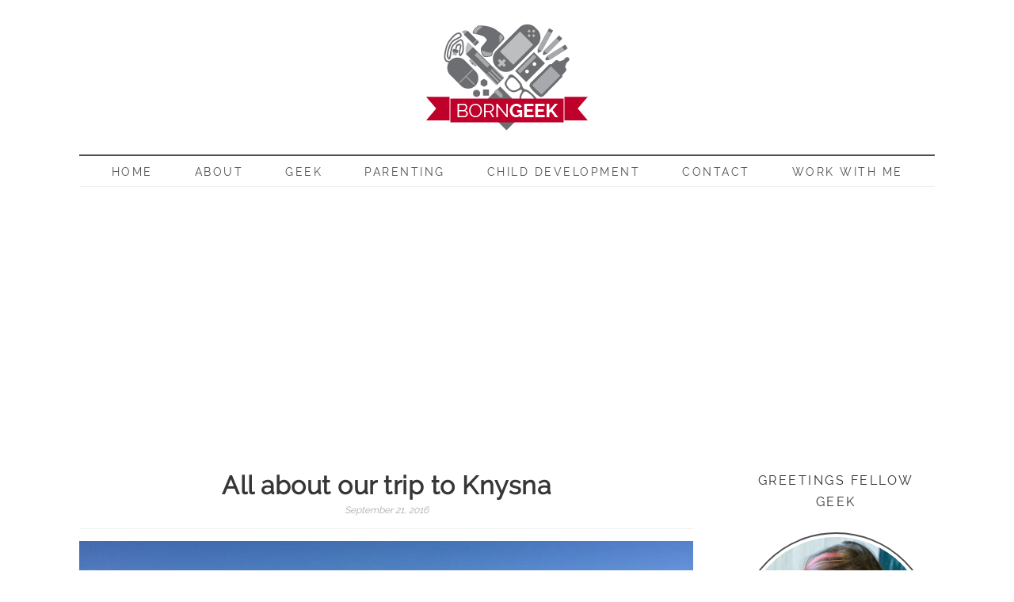

--- FILE ---
content_type: text/html; charset=UTF-8
request_url: https://borngeekblog.com/all-about-our-trip-to-knysna/
body_size: 19621
content:
<!DOCTYPE html>
<!--[if IE 7]>
<html class="ie ie7" lang="en-US" prefix="og: http://ogp.me/ns#">
<![endif]-->
<!--[if IE 8]>
<html class="ie ie8" lang="en-US" prefix="og: http://ogp.me/ns#">
<![endif]-->
<!--[if !(IE 7) | !(IE 8) ]><!-->
<html lang="en-US" prefix="og: http://ogp.me/ns#">
<!--<![endif]-->
<head>
	<meta charset="UTF-8">
	<meta name="viewport" content="width=device-width">
	<title>All about our trip to Knysna - Born Geek</title>
	<link rel="profile" href="http://gmpg.org/xfn/11">
	<link rel="pingback" href="https://borngeekblog.com/xmlrpc.php">
	<!--[if lt IE 9]>
	<script src="https://borngeekblog.com/wp-content/themes/vineandlace/js/html5.js"></script>
	<![endif]-->
	<title>All about our trip to Knysna - Born Geek</title>

<!-- This site is optimized with the Yoast SEO plugin v9.5 - https://yoast.com/wordpress/plugins/seo/ -->
<meta name="description" content="We went on a family holiday to Knysna. Here&#039;s all the awesomeness of what happened. Warning: contains tons of food pictures, mostly oysters."/>
<link rel="canonical" href="https://borngeekblog.com/all-about-our-trip-to-knysna/" />
<meta property="og:locale" content="en_US" />
<meta property="og:type" content="article" />
<meta property="og:title" content="All about our trip to Knysna - Born Geek" />
<meta property="og:description" content="We went on a family holiday to Knysna. Here&#039;s all the awesomeness of what happened. Warning: contains tons of food pictures, mostly oysters." />
<meta property="og:url" content="https://borngeekblog.com/all-about-our-trip-to-knysna/" />
<meta property="og:site_name" content="Born Geek" />
<meta property="article:author" content="https://www.facebook.com/borngeeksa/" />
<meta property="article:tag" content="Getaway" />
<meta property="article:tag" content="holiday" />
<meta property="article:tag" content="Knysna" />
<meta property="article:section" content="Featured" />
<meta property="article:published_time" content="2016-09-21T10:47:40-07:00" />
<meta property="article:modified_time" content="2016-09-21T10:48:17-07:00" />
<meta property="og:updated_time" content="2016-09-21T10:48:17-07:00" />
<meta property="og:image" content="https://borngeekblog.com/wp-content/uploads/2016/09/Knysna-holiday.jpg" />
<meta property="og:image:secure_url" content="https://borngeekblog.com/wp-content/uploads/2016/09/Knysna-holiday.jpg" />
<meta property="og:image:width" content="1080" />
<meta property="og:image:height" content="455" />
<meta name="twitter:card" content="summary_large_image" />
<meta name="twitter:description" content="We went on a family holiday to Knysna. Here&#039;s all the awesomeness of what happened. Warning: contains tons of food pictures, mostly oysters." />
<meta name="twitter:title" content="All about our trip to Knysna - Born Geek" />
<meta name="twitter:image" content="https://borngeekblog.com/wp-content/uploads/2016/09/Knysna-holiday.jpg" />
<meta name="twitter:creator" content="@moonstormer" />
<!-- / Yoast SEO plugin. -->

<link rel='dns-prefetch' href='//s0.wp.com' />
<link rel='dns-prefetch' href='//secure.gravatar.com' />
<link rel='dns-prefetch' href='//fonts.googleapis.com' />
<link rel='dns-prefetch' href='//s.w.org' />
<link rel="alternate" type="application/rss+xml" title="Born Geek &raquo; Feed" href="https://borngeekblog.com/feed/" />
<link rel="alternate" type="application/rss+xml" title="Born Geek &raquo; Comments Feed" href="https://borngeekblog.com/comments/feed/" />
<link rel="alternate" type="application/rss+xml" title="Born Geek &raquo; All about our trip to Knysna Comments Feed" href="https://borngeekblog.com/all-about-our-trip-to-knysna/feed/" />
		<script type="text/javascript">
			window._wpemojiSettings = {"baseUrl":"https:\/\/s.w.org\/images\/core\/emoji\/12.0.0-1\/72x72\/","ext":".png","svgUrl":"https:\/\/s.w.org\/images\/core\/emoji\/12.0.0-1\/svg\/","svgExt":".svg","source":{"concatemoji":"https:\/\/borngeekblog.com\/wp-includes\/js\/wp-emoji-release.min.js?ver=5.3.20"}};
			!function(e,a,t){var n,r,o,i=a.createElement("canvas"),p=i.getContext&&i.getContext("2d");function s(e,t){var a=String.fromCharCode;p.clearRect(0,0,i.width,i.height),p.fillText(a.apply(this,e),0,0);e=i.toDataURL();return p.clearRect(0,0,i.width,i.height),p.fillText(a.apply(this,t),0,0),e===i.toDataURL()}function c(e){var t=a.createElement("script");t.src=e,t.defer=t.type="text/javascript",a.getElementsByTagName("head")[0].appendChild(t)}for(o=Array("flag","emoji"),t.supports={everything:!0,everythingExceptFlag:!0},r=0;r<o.length;r++)t.supports[o[r]]=function(e){if(!p||!p.fillText)return!1;switch(p.textBaseline="top",p.font="600 32px Arial",e){case"flag":return s([127987,65039,8205,9895,65039],[127987,65039,8203,9895,65039])?!1:!s([55356,56826,55356,56819],[55356,56826,8203,55356,56819])&&!s([55356,57332,56128,56423,56128,56418,56128,56421,56128,56430,56128,56423,56128,56447],[55356,57332,8203,56128,56423,8203,56128,56418,8203,56128,56421,8203,56128,56430,8203,56128,56423,8203,56128,56447]);case"emoji":return!s([55357,56424,55356,57342,8205,55358,56605,8205,55357,56424,55356,57340],[55357,56424,55356,57342,8203,55358,56605,8203,55357,56424,55356,57340])}return!1}(o[r]),t.supports.everything=t.supports.everything&&t.supports[o[r]],"flag"!==o[r]&&(t.supports.everythingExceptFlag=t.supports.everythingExceptFlag&&t.supports[o[r]]);t.supports.everythingExceptFlag=t.supports.everythingExceptFlag&&!t.supports.flag,t.DOMReady=!1,t.readyCallback=function(){t.DOMReady=!0},t.supports.everything||(n=function(){t.readyCallback()},a.addEventListener?(a.addEventListener("DOMContentLoaded",n,!1),e.addEventListener("load",n,!1)):(e.attachEvent("onload",n),a.attachEvent("onreadystatechange",function(){"complete"===a.readyState&&t.readyCallback()})),(n=t.source||{}).concatemoji?c(n.concatemoji):n.wpemoji&&n.twemoji&&(c(n.twemoji),c(n.wpemoji)))}(window,document,window._wpemojiSettings);
		</script>
		<style type="text/css">
img.wp-smiley,
img.emoji {
	display: inline !important;
	border: none !important;
	box-shadow: none !important;
	height: 1em !important;
	width: 1em !important;
	margin: 0 .07em !important;
	vertical-align: -0.1em !important;
	background: none !important;
	padding: 0 !important;
}
</style>
	<link rel='stylesheet' id='flick-css'  href='https://borngeekblog.com/wp-content/plugins/mailchimp//css/flick/flick.css?ver=5.3.20' type='text/css' media='all' />
<link rel='stylesheet' id='mailchimpSF_main_css-css'  href='https://borngeekblog.com/?mcsf_action=main_css&#038;ver=5.3.20' type='text/css' media='all' />
<!--[if IE]>
<link rel='stylesheet' id='mailchimpSF_ie_css-css'  href='https://borngeekblog.com/wp-content/plugins/mailchimp/css/ie.css?ver=5.3.20' type='text/css' media='all' />
<![endif]-->
<link rel='stylesheet' id='options_typography_Roboto-css'  href='http://fonts.googleapis.com/css?family=Roboto' type='text/css' media='all' />
<link rel='stylesheet' id='wp-block-library-css'  href='https://borngeekblog.com/wp-includes/css/dist/block-library/style.min.css?ver=5.3.20' type='text/css' media='all' />
<link rel='stylesheet' id='uaf_client_css-css'  href='https://borngeekblog.com/wp-content/uploads/useanyfont/uaf.css?ver=1599976544' type='text/css' media='all' />
<link rel='stylesheet' id='tt-easy-google-fonts-css'  href='https://fonts.googleapis.com/css?family=Raleway%3A100&#038;subset=latin%2Call&#038;ver=5.3.20' type='text/css' media='all' />
<link rel='stylesheet' id='vinelace-lato-css'  href='//fonts.googleapis.com/css?family=Lato%3A300%2C400%2C700%2C900%2C300italic%2C400italic%2C700italic' type='text/css' media='all' />
<link rel='stylesheet' id='genericons-css'  href='https://borngeekblog.com/wp-content/plugins/jetpack/_inc/genericons/genericons/genericons.css?ver=3.1' type='text/css' media='all' />
<link rel='stylesheet' id='vinelace-style-css'  href='https://borngeekblog.com/wp-content/themes/vineandlace/style.css?ver=5.3.20' type='text/css' media='all' />
<!--[if lt IE 9]>
<link rel='stylesheet' id='vinelace-ie-css'  href='https://borngeekblog.com/wp-content/themes/vineandlace/css/ie.css?ver=20131205' type='text/css' media='all' />
<![endif]-->
<link rel='stylesheet' id='bxslider-css-css'  href='https://borngeekblog.com/wp-content/themes/vineandlace/css/jquery.bxslider.css?ver=5.3.20' type='text/css' media='all' />
<link rel='stylesheet' id='lightbox-style-css'  href='https://borngeekblog.com/wp-content/themes/vineandlace/inc/lightbox/css/jquery.fancybox.css?ver=5.3.20' type='text/css' media='all' />
<link rel='stylesheet' id='google-fonts-css'  href='//fonts.googleapis.com/css?family=Arvo%7CDroid+Sans%7CDroid+Serif%7CJosefin+Sans%7CLato%7COpen+Sans%7COswald%7CRoboto%7CRoboto+Slab%7CRokkitt%7CPT+Sans%7CPacifico%7CTinos&#038;ver=5.3.20' type='text/css' media='all' />
<!-- Inline jetpack_facebook_likebox -->
<style id='jetpack_facebook_likebox-inline-css' type='text/css'>
.widget_facebook_likebox {
	overflow: hidden;
}

</style>
<link rel='stylesheet' id='sccss_style-css'  href='https://borngeekblog.com/?sccss=1&#038;ver=5.3.20' type='text/css' media='all' />
<link rel='stylesheet' id='social-logos-css'  href='https://borngeekblog.com/wp-content/plugins/jetpack/_inc/social-logos/social-logos.min.css?ver=1' type='text/css' media='all' />
<link rel='stylesheet' id='jetpack_css-css'  href='https://borngeekblog.com/wp-content/plugins/jetpack/css/jetpack.css?ver=7.0.5' type='text/css' media='all' />
<script type='text/javascript' src='https://borngeekblog.com/wp-includes/js/jquery/jquery.js?ver=1.12.4-wp'></script>
<script type='text/javascript' src='https://borngeekblog.com/wp-includes/js/jquery/jquery-migrate.min.js?ver=1.4.1'></script>
<script type='text/javascript' src='https://borngeekblog.com/wp-content/plugins/mailchimp//js/scrollTo.js?ver=1.5.7'></script>
<script type='text/javascript' src='https://borngeekblog.com/wp-includes/js/jquery/jquery.form.min.js?ver=4.2.1'></script>
<script type='text/javascript'>
/* <![CDATA[ */
var mailchimpSF = {"ajax_url":"https:\/\/borngeekblog.com\/"};
/* ]]> */
</script>
<script type='text/javascript' src='https://borngeekblog.com/wp-content/plugins/mailchimp//js/mailchimp.js?ver=1.5.7'></script>
<script type='text/javascript' src='https://borngeekblog.com/wp-includes/js/jquery/ui/core.min.js?ver=1.11.4'></script>
<script type='text/javascript' src='https://borngeekblog.com/wp-content/plugins/mailchimp//js/datepicker.js?ver=5.3.20'></script>
<script type='text/javascript' src='https://borngeekblog.com/wp-content/plugins/google-analyticator/external-tracking.min.js?ver=6.5.4'></script>
<link rel='https://api.w.org/' href='https://borngeekblog.com/wp-json/' />
<link rel="EditURI" type="application/rsd+xml" title="RSD" href="https://borngeekblog.com/xmlrpc.php?rsd" />
<link rel="wlwmanifest" type="application/wlwmanifest+xml" href="https://borngeekblog.com/wp-includes/wlwmanifest.xml" /> 
<meta name="generator" content="WordPress 5.3.20" />
<link rel='shortlink' href='https://wp.me/p6Fwlz-iF' />
<link rel="alternate" type="application/json+oembed" href="https://borngeekblog.com/wp-json/oembed/1.0/embed?url=https%3A%2F%2Fborngeekblog.com%2Fall-about-our-trip-to-knysna%2F" />
<link rel="alternate" type="text/xml+oembed" href="https://borngeekblog.com/wp-json/oembed/1.0/embed?url=https%3A%2F%2Fborngeekblog.com%2Fall-about-our-trip-to-knysna%2F&#038;format=xml" />
<script type="text/javascript">
        jQuery(function($) {
            $('.date-pick').each(function() {
                var format = $(this).data('format') || 'mm/dd/yyyy';
                format = format.replace(/yyyy/i, 'yy');
                $(this).datepicker({
                    autoFocusNextInput: true,
                    constrainInput: false,
                    changeMonth: true,
                    changeYear: true,
                    beforeShow: function(input, inst) { $('#ui-datepicker-div').addClass('show'); },
                    dateFormat: format.toLowerCase(),
                });
            });
            d = new Date();
            $('.birthdate-pick').each(function() {
                var format = $(this).data('format') || 'mm/dd';
                format = format.replace(/yyyy/i, 'yy');
                $(this).datepicker({
                    autoFocusNextInput: true,
                    constrainInput: false,
                    changeMonth: true,
                    changeYear: false,
                    minDate: new Date(d.getFullYear(), 1-1, 1),
                    maxDate: new Date(d.getFullYear(), 12-1, 31),
                    beforeShow: function(input, inst) { $('#ui-datepicker-div').removeClass('show'); },
                    dateFormat: format.toLowerCase(),
                });

            });

        });
    </script>

<!--BEGIN: TRACKING CODE MANAGER BY INTELLYWP.COM IN HEAD//-->
<!-- Facebook Pixel Code -->
<script>
  !function(f,b,e,v,n,t,s)
  {if(f.fbq)return;n=f.fbq=function(){n.callMethod?
  n.callMethod.apply(n,arguments):n.queue.push(arguments)};
  if(!f._fbq)f._fbq=n;n.push=n;n.loaded=!0;n.version='2.0';
  n.queue=[];t=b.createElement(e);t.async=!0;
  t.src=v;s=b.getElementsByTagName(e)[0];
  s.parentNode.insertBefore(t,s)}(window, document,'script',
  'https://connect.facebook.net/en_US/fbevents.js');
  fbq('init', '2448769132016956');
  fbq('track', 'PageView');
</script>
<noscript><img height="1" width="1" style="display:none"
  src="https://www.facebook.com/tr?id=2448769132016956&ev=PageView&noscript=1"
/></noscript>
<!-- End Facebook Pixel Code -->
<meta name="p:domain_verify" content="12e078c4a96180d831bbae7ee0ac9e72"/>
<!--END: https://wordpress.org/plugins/tracking-code-manager IN HEAD//-->
<link rel='dns-prefetch' href='//v0.wordpress.com'/>
<style type='text/css'>img#wpstats{display:none}</style>
<style>
.post-signature {display: none!important}.site-title, .site-title a, .site-title a:hover {color:#373636; font-family:Tinos, serif; font-weight:normal; font-size:64px; }
.description, .description h2 {color:#373636; font-family:Roboto, sans-serif; font-weight:normal; font-size:16px; }
.site-navigation a,.site-navigation .current_page_item > a, .site-navigation .current_page_ancestor > a, .site-navigation .current-menu-item > a, .site-navigation .current-menu-ancestor > a, .site-navigation li .current_page_item > a, .site-navigation li .current_page_ancestor > a, .site-navigation li .current-menu-item > a, .site-navigation li .current-menu-ancestor > a {color:#4f4f4f; font-family:Roboto, sans-serif; font-weight:normal; font-size:14px; }
.primary-navigation li:hover > a, .primary-navigation li.focus > a, .site-navigation a:hover, .primary-navigation ul ul a:hover, .primary-navigation ul ul li.focus > a   {color:#dd3333}.entry-title a, .entry-title, .entry-title a:hover {color:#373636; font-family:Tinos, serif; font-weight:bold; font-size:32px; }
span.entry-date, span.entry-date a, #relatedposts span  {color:#aaaaaa; font-family:Roboto, sans-serif; font-weight:normal; font-size:12px; }
.entry-meta a, .site-content .entry-meta, .entry-meta, .entry-meta a .entry-content a {color:#373636; font-family:Roboto, sans-serif; font-weight:normal; font-size:12px; }
body, .entry-content, .entry-content p, .entry-summary p, .comment-content p, del, .entry-content em, .entry-content b, .entry-content strong, .entry-content blockquote, .content-sidebar .widget blockquote, .entry-content li, .entry-content span, .entry-content div, #relatedposts h2 a  {color:#505050; font-family:Roboto, sans-serif; font-weight:normal; font-size:16px; }
.entry-content .signature, .signature  {color:#dd3333; font-family:Tinos, serif; font-weight:normal; font-size:18px; }
a, .site-info a, a:active, .post-navigation a, .paging-navigation .page-numbers.current {color:#dd3333}a:hover, .site-info a:hover, .post-navigation a:hover, .paging-navigation a:hover {color:#4f4f4f}.comment-reply-title, .comments-title, #relatedposts h3, .primary-sidebar .widget .widget-title, .widget-title, .widget-title a, .footer-sidebar .widget h1, .footer-sidebar .widget .widget-title, .content-sidebar .widget .widget-title, .widget h4 {color:#373636; font-family:Roboto, sans-serif; font-weight:normal; font-size:16px; }
.tagcloud a, .widget-area .widget .textwidget, .widget-area .widget p, .content-sidebar .widget_calendar caption {color:#505050; font-family:Roboto, sans-serif; font-weight:normal; font-size:13px; }
  .widget_calendar tbody a, .widget a, .content-sidebar .widget a, .widget-area .widget li, .widget-area .widget a, .widget.nudgemediadesign_recent_posts li .latest-item .latest-item-text h4 a {color:#dd3333; font-family:Roboto, sans-serif; font-weight:normal; font-size:13px; }
.widget a:hover, .widget-area .widget a:hover, .widget a:hover, .widget_calendar tbody a:hover, .content-sidebar .widget a:hover {color:#4f4f4f}.site-info {color:#4f4f4f; font-family:Roboto, sans-serif; font-weight:normal; font-size:12px; }
</style>
	<style type="text/css" id="vinelace-header-css">
			.site-title,
		.site-description, .description {
			clip: rect(1px 1px 1px 1px); /* IE7 */
			clip: rect(1px, 1px, 1px, 1px);
			position: absolute;
		}
		</style>
	<link rel="icon" href="https://borngeekblog.com/wp-content/uploads/2016/08/cropped-Favicon-32x32.png" sizes="32x32" />
<link rel="icon" href="https://borngeekblog.com/wp-content/uploads/2016/08/cropped-Favicon-192x192.png" sizes="192x192" />
<link rel="apple-touch-icon-precomposed" href="https://borngeekblog.com/wp-content/uploads/2016/08/cropped-Favicon-180x180.png" />
<meta name="msapplication-TileImage" content="https://borngeekblog.com/wp-content/uploads/2016/08/cropped-Favicon-270x270.png" />
<!-- Google Analytics Tracking by Google Analyticator 6.5.4: http://www.videousermanuals.com/google-analyticator/ -->
<script type="text/javascript">
    var analyticsFileTypes = [''];
    var analyticsSnippet = 'disabled';
    var analyticsEventTracking = 'enabled';
</script>
<script type="text/javascript">
	(function(i,s,o,g,r,a,m){i['GoogleAnalyticsObject']=r;i[r]=i[r]||function(){
	(i[r].q=i[r].q||[]).push(arguments)},i[r].l=1*new Date();a=s.createElement(o),
	m=s.getElementsByTagName(o)[0];a.async=1;a.src=g;m.parentNode.insertBefore(a,m)
	})(window,document,'script','//www.google-analytics.com/analytics.js','ga');
	ga('create', 'UA-66951067-2', 'auto');
 
	ga('send', 'pageview');
</script>
			<style type="text/css" id="wp-custom-css">
				/*
Welcome to Custom CSS!

To learn how this works, see http://wp.me/PEmnE-Bt
*/
body {
	font-family: Raleway, Roboto, sans-serif;
}			</style>
		<style id="tt-easy-google-font-styles" type="text/css">p { font-family: 'Raleway'; font-style: normal; font-weight: 100; }
h1 { }
h2 { }
h3 { }
h4 { }
h5 { }
h6 { }
</style>  
  
</head>

<body class="post-template-default single single-post postid-1157 single-format-standard">
<div id="page" class="hfeed site">

	<header id="masthead" class="site-header" role="banner">
		<div class="header-main">
		<div id="site-header">
		<a href="https://borngeekblog.com/" rel="home">
			<img src="https://borngeekblog.com/wp-content/uploads/2016/08/BornGeekWeb.png" width="204" height="135" alt="">
		</a>
	</div>
				<h1 class="site-title"><a href="https://borngeekblog.com/" rel="home">Born Geek</a></h1>


		</div>
        
 

<nav id="primary-navigation" class="site-navigation primary-navigation" role="navigation">
				<button class="menu-toggle">Primary Menu</button>
				<div class="menu-menu-1-container"><ul id="menu-menu-1" class="nav-menu"><li id="menu-item-100" class="menu-item menu-item-type-custom menu-item-object-custom menu-item-home menu-item-100"><a href="http://borngeekblog.com/">Home</a></li>
<li id="menu-item-101" class="menu-item menu-item-type-post_type menu-item-object-page menu-item-101"><a href="https://borngeekblog.com/about/">About</a></li>
<li id="menu-item-105" class="menu-item menu-item-type-taxonomy menu-item-object-category menu-item-105"><a href="https://borngeekblog.com/category/geek/">Geek</a></li>
<li id="menu-item-104" class="menu-item menu-item-type-taxonomy menu-item-object-category menu-item-104"><a href="https://borngeekblog.com/category/parenting/">Parenting</a></li>
<li id="menu-item-2186" class="menu-item menu-item-type-taxonomy menu-item-object-category menu-item-2186"><a href="https://borngeekblog.com/category/child-development/">Child Development</a></li>
<li id="menu-item-108" class="menu-item menu-item-type-post_type menu-item-object-page menu-item-108"><a href="https://borngeekblog.com/contact-me/">Contact</a></li>
<li id="menu-item-2680" class="menu-item menu-item-type-post_type menu-item-object-page menu-item-2680"><a href="https://borngeekblog.com/work-with-me/">Work With Me</a></li>
</ul></div>			</nav>
	</header><!-- #masthead -->

	<div id="main" class="site-main">
	<div id="primary" class="content-area">
		<div id="content" class="site-content" role="main">
			
<article id="post-1157" class="post-1157 post type-post status-publish format-standard has-post-thumbnail hentry category-featured category-rambling category-south-africa tag-getaway tag-holiday tag-knysna">
	<header class="entry-header">
				<h1 class="entry-title">All about our trip to Knysna</h1>
	<div class="entry-meta-date">
		<span class="entry-date"><a href="https://borngeekblog.com/all-about-our-trip-to-knysna/" rel="bookmark"><time class="entry-date" datetime="2016-09-21T10:47:40-07:00">September 21, 2016</time></a></span> <span class="byline"><span class="author vcard"><a class="url fn n" href="https://borngeekblog.com/author/admin/" rel="author">Zoe</a></span></span>	</div><!-- .entry-meta -->
</header><!-- .entry-header -->



	<div class="post-thumbnail">
	<img width="775" height="327" src="https://borngeekblog.com/wp-content/uploads/2016/09/Knysna-holiday-775x327.jpg" class="attachment-post-thumbnail size-post-thumbnail wp-post-image" alt="" srcset="https://borngeekblog.com/wp-content/uploads/2016/09/Knysna-holiday-775x327.jpg 775w, https://borngeekblog.com/wp-content/uploads/2016/09/Knysna-holiday-300x126.jpg 300w, https://borngeekblog.com/wp-content/uploads/2016/09/Knysna-holiday-768x324.jpg 768w, https://borngeekblog.com/wp-content/uploads/2016/09/Knysna-holiday.jpg 1080w" sizes="(max-width: 775px) 100vw, 775px" />	</div>

	  
	<div class="entry-content">

	<p>If you don&#8217;t follow me on social media (and really, you should), you might not realize just how much fun I had last week. Dean, Harley and I went with Dean&#8217;s friend Kris from Iceland down to Knysna. I had been promised that Knysna was beautiful, that it was a land of whales, oysters and wine. I&#8217;ve been wanting to go there for years, but the timing never seemed to work. Until last week, when we all piled into our little car and made the trip down. Yes, that&#8217;s right, we did it as a road trip, making plenty of stops along the way.</p><div class='code-block code-block-1' style='margin: 8px 0; clear: both;'>
<script async src="//pagead2.googlesyndication.com/pagead/js/adsbygoogle.js"></script>
<!-- Responsive ad 1 -->
<ins class="adsbygoogle"
     style="display:block"
     data-ad-client="ca-pub-6879937611085681"
     data-ad-slot="8968894817"
     data-ad-format="auto"></ins>
<script>
(adsbygoogle = window.adsbygoogle || []).push({});
</script></div>

<p>I tried to do a <a href="http://borngeekblog.com/a-family-holiday/">bit of an update</a> while I was away. In fact, I had planned on blogging while I was gone. But it just wasn&#8217;t really doable from my iPad, so I instead decided to enjoy my time away and worry about putting it all into words when I returned. So, here are all the words.<span id="more-1157"></span></p>
<h2>Road trip</h2>
<p>Thanks to Harley still not having a birth certificate (yes, still!), plus just general logistics, we decided to drive on down to Knysna. That was two days of driving ahead of us, but with a night spend in Colesberg there and back, it seemed totally doable. That first day, we set off full of optimism. I even posted on Instagram.</p>
<blockquote class="instagram-media" style="background: #FFF; border: 0; border-radius: 3px; box-shadow: 0 0 1px 0 rgba(0,0,0,0.5),0 1px 10px 0 rgba(0,0,0,0.15); margin: 1px; max-width: 658px; padding: 0; width: calc(100% - 2px);" data-instgrm-captioned="" data-instgrm-version="7">
<div style="padding: 8px;">
<div style="background: #F8F8F8; line-height: 0; margin-top: 40px; padding: 50.0% 0; text-align: center; width: 100%;"></div>
<p style="margin: 8px 0 0 0; padding: 0 4px;"><a style="color: #000; font-family: Arial,sans-serif; font-size: 14px; font-style: normal; font-weight: normal; line-height: 17px; text-decoration: none; word-wrap: break-word;" href="https://www.instagram.com/p/BKKoqWyDBb9/" target="_blank">And so our holiday begins</a></p>
<p style="color: #c9c8cd; font-family: Arial,sans-serif; font-size: 14px; line-height: 17px; margin-bottom: 0; margin-top: 8px; overflow: hidden; padding: 8px 0 7px; text-align: center; text-overflow: ellipsis; white-space: nowrap;">A photo posted by Zoe Hawkins (@moonstormer) on <time style="font-family: Arial,sans-serif; font-size: 14px; line-height: 17px;" datetime="2016-09-10T06:57:54+00:00">Sep 9, 2016 at 11:57pm PDT</time></p>
</div>
</blockquote>
<p><script async defer src="//platform.instagram.com/en_US/embeds.js"></script></p>
<p>In fact, I <a href="https://www.instagram.com/moonstormer/">posted a few pictures of Harley</a> in her car seat along the way, mainly because she just looked so damn adorable. It was also interesting for me &#8211; since being involved in <a href="http://borngeekblog.com/carseatfullstop-moving-forward-facing-backwards/">#CarseatFullstop</a>, I&#8217;m way more aware of just how important car safety is. I always strapped Harley in anyway, but I was much more aware of just how precarious so all were. I mean, Harley was the safest one in the car thanks to her <a href="http://borngeekblog.com/volvo-britax-max-way-carseat-review-giveaway/">awesome, rear-facing seat</a>, but still&#8230; going 120km per hour down the highway, we are basically just bags of meat if we crash. Obviously you never want to be in accident, but I think my whole awareness campaign made me realize just how important road safety was &#8211; how important it was to take frequent breaks, to drive while rested, to be vigilant and aware.</p>
<p>Beyond that, though, it was really a nice journey. We stopped for breakfast in Parys (at an awesome place called Hoi Polloi) before journeying on to Bloemfontein for lunch and a nice long stretch at Oliwienhuis, a gorgeous museum and sculpture garden. Then it was the long slog through the rest of the Free State to hit Colesberg. Our overnight stay was nice enough, and we used Harley as a natural alarm clock to get up crazy early and hit the road. The journey along the N9 wasn&#8217;t so pretty, but it was great when we hit the mountain pass down into George. So beautiful to see the mountains making way for the sea. The rest of the journey was simply stunning &#8211; that Garden Route really is as beautiful as everyone says.</p>
<p>The return road trip was also nice. On the way back, we went through Outshoorn and visited the Cango Caves. No, we didn&#8217;t do the adventure tour, just the walking tour, but it was still really interesting. Of course, carrying Harley the whole way (taking turns with Dean when either of us got tired) made it a bit more tiring, but it was still a good adventure. Our stop in Colesberg on the way back was also nice and included some better food &#8211; how could it not with a sign like this!</p>
<blockquote class="instagram-media" style="background: #FFF; border: 0; border-radius: 3px; box-shadow: 0 0 1px 0 rgba(0,0,0,0.5),0 1px 10px 0 rgba(0,0,0,0.15); margin: 1px; max-width: 658px; padding: 0; width: calc(100% - 2px);" data-instgrm-captioned="" data-instgrm-version="7">
<div style="padding: 8px;">
<div style="background: #F8F8F8; line-height: 0; margin-top: 40px; padding: 59.3518518519% 0; text-align: center; width: 100%;"></div>
<p style="margin: 8px 0 0 0; padding: 0 4px;"><a style="color: #000; font-family: Arial,sans-serif; font-size: 14px; font-style: normal; font-weight: normal; line-height: 17px; text-decoration: none; word-wrap: break-word;" href="https://www.instagram.com/p/BKbPAQjDc9p/" target="_blank">Feeling pretty good about our spot for dinner </a></p>
<p style="color: #c9c8cd; font-family: Arial,sans-serif; font-size: 14px; line-height: 17px; margin-bottom: 0; margin-top: 8px; overflow: hidden; padding: 8px 0 7px; text-align: center; text-overflow: ellipsis; white-space: nowrap;">A photo posted by Zoe Hawkins (@moonstormer) on <time style="font-family: Arial,sans-serif; font-size: 14px; line-height: 17px;" datetime="2016-09-16T17:40:47+00:00">Sep 16, 2016 at 10:40am PDT</time></p>
</div>
</blockquote>
<p><script async defer src="//platform.instagram.com/en_US/embeds.js"></script></p>
<p>And our last day of driving was pretty much a slog. We only stopped at roadside things, really, as we were all just interested in getting home. After a nice holiday, the road trip home somehow seems less exciting.</p>
<h2>Knysna and surrounding areas</h2>
<p>Knysna was so beautiful. It is definitely way more of a tourist town than it probably used to be, but it is still lovely. I ate a ton of oysters, drank beer at Mitchell&#8217;s brewery, and generally just enjoyed being in a walking city. It felt so safe, even alone &#8211; Harley and I were able to go out for breakfast together, or wander along the water while the boys went on their own adventures. I have really missed that here in Joburg, and it was so nice to walk along with plenty of space in my head instead of driving and dealing with the aggravation of other people on the road.</p>
<p>We didn&#8217;t just stay in Knysna, though. We also journeyed to Wilderness to walk on the beach, to George for some quick shopping, and to Mossel Bay for a lunch that has forever ruined hake for me. We went to a place that pretty much looked like a beach shack called the Sea Gypsy and their seafood platter was ridiculously fresh. I mean, the hake was so fresh and soft and delicious, I actually liked it more than the prawns, and that&#8217;s saying something for a shellfish junky like me.</p>
<p>We also journeyed up the coast, visiting a monkey and a cat sanctuary. It was great to enjoy the wildlife, although by the end of the day I was pretty exhausted &#8211; it&#8217;s hard enough walking around these enclosures as it is, but add in a baby and it feels that much more difficult, especially seeing as Harley just wanted to be held the whole time.</p>
<p>I know I&#8217;m not doing the trip justice, and I generally suck at taking pictures. But I did try&#8230; so here&#8217;s what I managed to capture from the trip. (I realized after uploading just how many of these are pictures of my food. I&#8217;d apologize, but i&#8217;m not sorry.)</p>
<div id='gallery-2' class='gallery galleryid-1157 gallery-columns-7 gallery-size-thumbnail'><figure class='gallery-item'>
			<div class='gallery-icon landscape'>
				<a href='https://borngeekblog.com/wp-content/uploads/2016/09/breakfast-wilderness.jpg'><img width="150" height="150" src="https://borngeekblog.com/wp-content/uploads/2016/09/breakfast-wilderness-150x150.jpg" class="attachment-thumbnail size-thumbnail" alt="" /></a>
			</div></figure><figure class='gallery-item'>
			<div class='gallery-icon landscape'>
				<a href='https://borngeekblog.com/wp-content/uploads/2016/09/tiger-jukani.jpg'><img width="150" height="150" src="https://borngeekblog.com/wp-content/uploads/2016/09/tiger-jukani-150x150.jpg" class="attachment-thumbnail size-thumbnail" alt="" /></a>
			</div></figure><figure class='gallery-item'>
			<div class='gallery-icon portrait'>
				<a href='https://borngeekblog.com/wp-content/uploads/2016/09/moneky-land-2.jpg'><img width="150" height="150" src="https://borngeekblog.com/wp-content/uploads/2016/09/moneky-land-2-150x150.jpg" class="attachment-thumbnail size-thumbnail" alt="" srcset="https://borngeekblog.com/wp-content/uploads/2016/09/moneky-land-2-150x150.jpg 150w, https://borngeekblog.com/wp-content/uploads/2016/09/moneky-land-2-640x640.jpg 640w" sizes="(max-width: 150px) 100vw, 150px" /></a>
			</div></figure><figure class='gallery-item'>
			<div class='gallery-icon landscape'>
				<a href='https://borngeekblog.com/wp-content/uploads/2016/09/monkey-land-1.jpg'><img width="150" height="150" src="https://borngeekblog.com/wp-content/uploads/2016/09/monkey-land-1-150x150.jpg" class="attachment-thumbnail size-thumbnail" alt="" /></a>
			</div></figure><figure class='gallery-item'>
			<div class='gallery-icon portrait'>
				<a href='https://borngeekblog.com/wp-content/uploads/2016/09/knysna-breakfast.jpg'><img width="150" height="150" src="https://borngeekblog.com/wp-content/uploads/2016/09/knysna-breakfast-150x150.jpg" class="attachment-thumbnail size-thumbnail" alt="" srcset="https://borngeekblog.com/wp-content/uploads/2016/09/knysna-breakfast-150x150.jpg 150w, https://borngeekblog.com/wp-content/uploads/2016/09/knysna-breakfast-640x640.jpg 640w" sizes="(max-width: 150px) 100vw, 150px" /></a>
			</div></figure><figure class='gallery-item'>
			<div class='gallery-icon portrait'>
				<a href='https://borngeekblog.com/wp-content/uploads/2016/09/breakfast-date-knysna.jpg'><img width="150" height="150" src="https://borngeekblog.com/wp-content/uploads/2016/09/breakfast-date-knysna-150x150.jpg" class="attachment-thumbnail size-thumbnail" alt="" srcset="https://borngeekblog.com/wp-content/uploads/2016/09/breakfast-date-knysna-150x150.jpg 150w, https://borngeekblog.com/wp-content/uploads/2016/09/breakfast-date-knysna-640x640.jpg 640w" sizes="(max-width: 150px) 100vw, 150px" /></a>
			</div></figure><figure class='gallery-item'>
			<div class='gallery-icon portrait'>
				<a href='https://borngeekblog.com/wp-content/uploads/2016/09/knysna-oysters-2JPG.jpg'><img width="150" height="150" src="https://borngeekblog.com/wp-content/uploads/2016/09/knysna-oysters-2JPG-150x150.jpg" class="attachment-thumbnail size-thumbnail" alt="" srcset="https://borngeekblog.com/wp-content/uploads/2016/09/knysna-oysters-2JPG-150x150.jpg 150w, https://borngeekblog.com/wp-content/uploads/2016/09/knysna-oysters-2JPG-640x640.jpg 640w" sizes="(max-width: 150px) 100vw, 150px" /></a>
			</div></figure><figure class='gallery-item'>
			<div class='gallery-icon landscape'>
				<a href='https://borngeekblog.com/wp-content/uploads/2016/09/knysna-oysters-1.jpg'><img width="150" height="150" src="https://borngeekblog.com/wp-content/uploads/2016/09/knysna-oysters-1-150x150.jpg" class="attachment-thumbnail size-thumbnail" alt="" /></a>
			</div></figure><figure class='gallery-item'>
			<div class='gallery-icon landscape'>
				<a href='https://borngeekblog.com/wp-content/uploads/2016/09/knysna-view-2.jpg'><img width="150" height="150" src="https://borngeekblog.com/wp-content/uploads/2016/09/knysna-view-2-150x150.jpg" class="attachment-thumbnail size-thumbnail" alt="" /></a>
			</div></figure><figure class='gallery-item'>
			<div class='gallery-icon landscape'>
				<a href='https://borngeekblog.com/wp-content/uploads/2016/09/knysna-view-1.jpg'><img width="150" height="150" src="https://borngeekblog.com/wp-content/uploads/2016/09/knysna-view-1-150x150.jpg" class="attachment-thumbnail size-thumbnail" alt="" /></a>
			</div></figure><figure class='gallery-item'>
			<div class='gallery-icon landscape'>
				<a href='https://borngeekblog.com/wp-content/uploads/2016/09/mountain-pass-george.jpg'><img width="150" height="150" src="https://borngeekblog.com/wp-content/uploads/2016/09/mountain-pass-george-150x150.jpg" class="attachment-thumbnail size-thumbnail" alt="" /></a>
			</div></figure><figure class='gallery-item'>
			<div class='gallery-icon landscape'>
				<a href='https://borngeekblog.com/wp-content/uploads/2016/09/smiling-harley-road-trip.jpg'><img width="150" height="150" src="https://borngeekblog.com/wp-content/uploads/2016/09/smiling-harley-road-trip-150x150.jpg" class="attachment-thumbnail size-thumbnail" alt="" srcset="https://borngeekblog.com/wp-content/uploads/2016/09/smiling-harley-road-trip-150x150.jpg 150w, https://borngeekblog.com/wp-content/uploads/2016/09/smiling-harley-road-trip-300x300.jpg 300w, https://borngeekblog.com/wp-content/uploads/2016/09/smiling-harley-road-trip-768x768.jpg 768w, https://borngeekblog.com/wp-content/uploads/2016/09/smiling-harley-road-trip-522x522.jpg 522w, https://borngeekblog.com/wp-content/uploads/2016/09/smiling-harley-road-trip-720x720.jpg 720w, https://borngeekblog.com/wp-content/uploads/2016/09/smiling-harley-road-trip-640x640.jpg 640w, https://borngeekblog.com/wp-content/uploads/2016/09/smiling-harley-road-trip.jpg 800w" sizes="(max-width: 150px) 100vw, 150px" /></a>
			</div></figure><figure class='gallery-item'>
			<div class='gallery-icon landscape'>
				<a href='https://borngeekblog.com/wp-content/uploads/2016/09/road-trip-begins.jpg'><img width="150" height="150" src="https://borngeekblog.com/wp-content/uploads/2016/09/road-trip-begins-150x150.jpg" class="attachment-thumbnail size-thumbnail" alt="" /></a>
			</div></figure><figure class='gallery-item'>
			<div class='gallery-icon landscape'>
				<a href='https://borngeekblog.com/wp-content/uploads/2016/09/last-oysters.jpg'><img width="150" height="150" src="https://borngeekblog.com/wp-content/uploads/2016/09/last-oysters-150x150.jpg" class="attachment-thumbnail size-thumbnail" alt="" /></a>
			</div></figure><figure class='gallery-item'>
			<div class='gallery-icon landscape'>
				<a href='https://borngeekblog.com/wp-content/uploads/2016/09/knysna-view-3.jpg'><img width="150" height="150" src="https://borngeekblog.com/wp-content/uploads/2016/09/knysna-view-3-150x150.jpg" class="attachment-thumbnail size-thumbnail" alt="" /></a>
			</div></figure><figure class='gallery-item'>
			<div class='gallery-icon landscape'>
				<a href='https://borngeekblog.com/wp-content/uploads/2016/09/knysna-banting-breakfast.jpg'><img width="150" height="150" src="https://borngeekblog.com/wp-content/uploads/2016/09/knysna-banting-breakfast-150x150.jpg" class="attachment-thumbnail size-thumbnail" alt="" /></a>
			</div></figure><figure class='gallery-item'>
			<div class='gallery-icon landscape'>
				<a href='https://borngeekblog.com/wp-content/uploads/2016/09/fish-platter-mossel-bay.jpg'><img width="150" height="150" src="https://borngeekblog.com/wp-content/uploads/2016/09/fish-platter-mossel-bay-150x150.jpg" class="attachment-thumbnail size-thumbnail" alt="" /></a>
			</div></figure><figure class='gallery-item'>
			<div class='gallery-icon portrait'>
				<a href='https://borngeekblog.com/wp-content/uploads/2016/09/harley-still-eating-menu.jpg'><img width="150" height="150" src="https://borngeekblog.com/wp-content/uploads/2016/09/harley-still-eating-menu-150x150.jpg" class="attachment-thumbnail size-thumbnail" alt="" srcset="https://borngeekblog.com/wp-content/uploads/2016/09/harley-still-eating-menu-150x150.jpg 150w, https://borngeekblog.com/wp-content/uploads/2016/09/harley-still-eating-menu-640x640.jpg 640w" sizes="(max-width: 150px) 100vw, 150px" /></a>
			</div></figure><figure class='gallery-item'>
			<div class='gallery-icon landscape'>
				<a href='https://borngeekblog.com/wp-content/uploads/2016/09/harley-eating-menu.jpg'><img width="150" height="150" src="https://borngeekblog.com/wp-content/uploads/2016/09/harley-eating-menu-150x150.jpg" class="attachment-thumbnail size-thumbnail" alt="" /></a>
			</div></figure><figure class='gallery-item'>
			<div class='gallery-icon landscape'>
				<a href='https://borngeekblog.com/wp-content/uploads/2016/09/harley-not-posing-at-beach.jpg'><img width="150" height="150" src="https://borngeekblog.com/wp-content/uploads/2016/09/harley-not-posing-at-beach-150x150.jpg" class="attachment-thumbnail size-thumbnail" alt="" srcset="https://borngeekblog.com/wp-content/uploads/2016/09/harley-not-posing-at-beach-150x150.jpg 150w, https://borngeekblog.com/wp-content/uploads/2016/09/harley-not-posing-at-beach-300x300.jpg 300w, https://borngeekblog.com/wp-content/uploads/2016/09/harley-not-posing-at-beach-768x768.jpg 768w, https://borngeekblog.com/wp-content/uploads/2016/09/harley-not-posing-at-beach-522x522.jpg 522w, https://borngeekblog.com/wp-content/uploads/2016/09/harley-not-posing-at-beach-720x720.jpg 720w, https://borngeekblog.com/wp-content/uploads/2016/09/harley-not-posing-at-beach-640x640.jpg 640w, https://borngeekblog.com/wp-content/uploads/2016/09/harley-not-posing-at-beach.jpg 800w" sizes="(max-width: 150px) 100vw, 150px" /></a>
			</div></figure>
		</div>

<p>Part of my goal was to take in more of South Africa, particularly if we&#8217;re looking to emigrate. It just doesn&#8217;t seem right to leave this country until I&#8217;ve really seen it. Now, I just have to get to Cape Town and I think I will be pretty much well travelled within South Africa. By then, Harley needs to have a birth certificate, and that can be her first flight. Still, I&#8217;m just so glad we got to see Knysna and the surrounding areas. What a wonderful time away!</p>
<p style="border:3px; border-style:solid; border-color:#000000; padding: 1em; text-align:center;">DID YOU LIKE THIS POST?<br>
<br>
If you like these words, please check out more of what I say on <a href="http://www.twitter.com/moonstormer">twitter</a> and <a href="https://www.facebook.com/borngeeksa">Facebook</a>, and pics I take on <a href="http://www.instagram.com/moonstormer">Instagram</a> and subscribe to my <a href="https://www.youtube.com/user/moonstormer">YouTube channel</a> and follow me on <a href="https://www.pinterest.com/moonstormer">Pinterest</a>. 
<br>
Also, please be sure to sign up to my carefully curated, crafted and infrequent <a href="http://eepurl.com/cFDqmj"> newsletter</a>.</p><p></p><div class="sharedaddy sd-sharing-enabled"><div class="robots-nocontent sd-block sd-social sd-social-icon-text sd-sharing"><h3 class="sd-title">Share this:</h3><div class="sd-content"><ul><li class="share-linkedin"><a rel="nofollow noopener noreferrer" data-shared="sharing-linkedin-1157" class="share-linkedin sd-button share-icon" href="https://borngeekblog.com/all-about-our-trip-to-knysna/?share=linkedin" target="_blank" title="Click to share on LinkedIn"><span>LinkedIn</span></a></li><li class="share-tumblr"><a rel="nofollow noopener noreferrer" data-shared="" class="share-tumblr sd-button share-icon" href="https://borngeekblog.com/all-about-our-trip-to-knysna/?share=tumblr" target="_blank" title="Click to share on Tumblr"><span>Tumblr</span></a></li><li class="share-pinterest"><a rel="nofollow noopener noreferrer" data-shared="sharing-pinterest-1157" class="share-pinterest sd-button share-icon" href="https://borngeekblog.com/all-about-our-trip-to-knysna/?share=pinterest" target="_blank" title="Click to share on Pinterest"><span>Pinterest</span></a></li><li class="share-end"></li></ul></div></div></div><div class='code-block code-block-2' style='margin: 8px 0; clear: both;'>
<script async src="//pagead2.googlesyndication.com/pagead/js/adsbygoogle.js"></script>
<!-- Responsive ad 1 -->
<ins class="adsbygoogle"
     style="display:block"
     data-ad-client="ca-pub-6879937611085681"
     data-ad-slot="8968894817"
     data-ad-format="auto"></ins>
<script>
(adsbygoogle = window.adsbygoogle || []).push({});
</script></div>
<!-- AI CONTENT END 1 -->
  
	  		<div class="post-signature">

	<div class="signature">
		 
	</div>
    
</div>	  
	</div><!-- .entry-content -->
  
	<div class="entry-meta">
		<span class="comments-link"><a href="https://borngeekblog.com/all-about-our-trip-to-knysna/#comments"><span class="dsq-postid" data-dsqidentifier="1157 http://www.borngeek.co.za/?p=1157">8 Comments</span></a></span>
	<span class="cat-links"><a href="https://borngeekblog.com/category/rambling/" title="View all posts in Rambling" >Rambling</a>, <a href="https://borngeekblog.com/category/south-africa/" title="View all posts in South Africa" >South Africa</a></span>
	<span class="social-button-wrap">
<span class="share-text">Share</span>
<span class="facebook-share"><a href="http://www.facebook.com/sharer.php?u=https://borngeekblog.com/all-about-our-trip-to-knysna/&t=All about our trip to Knysna" target="blank"></a></span>
<span class="twitter-share"><a href="http://twitter.com/home?status=Check out this post https://borngeekblog.com/all-about-our-trip-to-knysna/" title="Twitter" target="_blank"></a></span>
<span class="pinterest-share"><a href='javascript:void((function()%7Bvar%20e=document.createElement(&apos;script&apos;);e.setAttribute(&apos;type&apos;,&apos;text/javascript&apos;);e.setAttribute(&apos;charset&apos;,&apos;UTF-8&apos;);e.setAttribute(&apos;src&apos;,&apos;http://assets.pinterest.com/js/pinmarklet.js?r=&apos;+Math.random()*99999999);document.body.appendChild(e)%7D)());'></a></span> 
<span class="google-share"><a href="https://plus.google.com/share?url=https://borngeekblog.com/all-about-our-trip-to-knysna/" onclick="window.open('https://plus.google.com/share?url=https://borngeekblog.com/all-about-our-trip-to-knysna/','gplusshare','width=600,height=400,left='+(screen.availWidth/2-225)+',top='+(screen.availHeight/2-150)+'');return false;"></a></span></span>
<div class="tag-links"><a href="https://borngeekblog.com/tag/getaway/" rel="tag">Getaway</a><a href="https://borngeekblog.com/tag/holiday/" rel="tag">holiday</a><a href="https://borngeekblog.com/tag/knysna/" rel="tag">Knysna</a></div>
</div>
    
  <div id="relatedposts"><h3>You Might Also Like</h3><ul>
    <li><div class="relatedthumb"><a href="https://borngeekblog.com/a-complete-guide-to-netflix-for-your-under-six-year-old/" rel="bookmark" title="A Complete Guide to Netflix for Your Under-Six-Year-Old"><img width="775" height="344" src="https://borngeekblog.com/wp-content/uploads/2020/09/A-Complete-Guide-to-Netflix-for-Your-Under-Six-Year-Old-775x344.jpg" class="attachment-post-thumbnail size-post-thumbnail wp-post-image" alt="A Complete Guide to Netflix for Your Under-Six-Year-Old includes collage of Motown Magic and Emily&#039;s wonder lab" srcset="https://borngeekblog.com/wp-content/uploads/2020/09/A-Complete-Guide-to-Netflix-for-Your-Under-Six-Year-Old-775x344.jpg 775w, https://borngeekblog.com/wp-content/uploads/2020/09/A-Complete-Guide-to-Netflix-for-Your-Under-Six-Year-Old-300x133.jpg 300w, https://borngeekblog.com/wp-content/uploads/2020/09/A-Complete-Guide-to-Netflix-for-Your-Under-Six-Year-Old-768x341.jpg 768w, https://borngeekblog.com/wp-content/uploads/2020/09/A-Complete-Guide-to-Netflix-for-Your-Under-Six-Year-Old.jpg 1080w" sizes="(max-width: 775px) 100vw, 775px" /></a></div>
    <div class="relatedcontent">
    <h2><a href="https://borngeekblog.com/a-complete-guide-to-netflix-for-your-under-six-year-old/" rel="bookmark" title="A Complete Guide to Netflix for Your Under-Six-Year-Old">A Complete Guide to Netflix for Your Under-Six-Year-Old</a></h2>
	  <span>Sep 6, 2020</span>
    </div>
    </li>
    
    <li><div class="relatedthumb"><a href="https://borngeekblog.com/adding-my-voice-to-blacklivesmatter/" rel="bookmark" title="Adding My Voice to #BlackLivesMatter"><img width="775" height="344" src="https://borngeekblog.com/wp-content/uploads/2020/05/BLM-775x344.jpg" class="attachment-post-thumbnail size-post-thumbnail wp-post-image" alt="#BlackLivesMatter" srcset="https://borngeekblog.com/wp-content/uploads/2020/05/BLM-775x344.jpg 775w, https://borngeekblog.com/wp-content/uploads/2020/05/BLM-300x133.jpg 300w, https://borngeekblog.com/wp-content/uploads/2020/05/BLM-768x341.jpg 768w, https://borngeekblog.com/wp-content/uploads/2020/05/BLM.jpg 1080w" sizes="(max-width: 775px) 100vw, 775px" /></a></div>
    <div class="relatedcontent">
    <h2><a href="https://borngeekblog.com/adding-my-voice-to-blacklivesmatter/" rel="bookmark" title="Adding My Voice to #BlackLivesMatter">Adding My Voice to #BlackLivesMatter</a></h2>
	  <span>May 31, 2020</span>
    </div>
    </li>
    
    <li><div class="relatedthumb"><a href="https://borngeekblog.com/8-weeks-at-home/" rel="bookmark" title="8 Weeks at Home"><img width="775" height="344" src="https://borngeekblog.com/wp-content/uploads/2020/05/planner-775x344.jpg" class="attachment-post-thumbnail size-post-thumbnail wp-post-image" alt="" srcset="https://borngeekblog.com/wp-content/uploads/2020/05/planner-775x344.jpg 775w, https://borngeekblog.com/wp-content/uploads/2020/05/planner-300x133.jpg 300w, https://borngeekblog.com/wp-content/uploads/2020/05/planner-768x341.jpg 768w, https://borngeekblog.com/wp-content/uploads/2020/05/planner.jpg 1080w" sizes="(max-width: 775px) 100vw, 775px" /></a></div>
    <div class="relatedcontent">
    <h2><a href="https://borngeekblog.com/8-weeks-at-home/" rel="bookmark" title="8 Weeks at Home">8 Weeks at Home</a></h2>
	  <span>May 9, 2020</span>
    </div>
    </li>
    </ul></div></article><!-- #post-## -->
<div id="disqus_thread"></div>
		      
		</div><!-- #content -->
	</div><!-- #primary -->

<div id="content-sidebar" class="content-sidebar widget-area" role="complementary">
	<aside id="nudgemedia_about_widget-2" class="widget nudgemedia_about_widget"><h1 class="widget-title">Greetings fellow geek</h1><p><img src="https://borngeekblog.com/wp-content/uploads/2018/08/Profile-pic-250-px.jpg" class="profile rounded" /></p>        
        <p>I'm a gamer, bookworm and film nut. I'm also a geek and a mommy. What does it all mean? Who knows, but this blog might just be trying to find out.</p>
        <a href="https://borngeekblog.com/index.php/about/" class="more-link">more about me</a>
		</aside><aside id="search-2" class="widget widget_search"><form role="search" method="get" class="search-form" action="https://borngeekblog.com/">
				<label>
					<span class="screen-reader-text">Search for:</span>
					<input type="search" class="search-field" placeholder="Search &hellip;" value="" name="s" />
				</label>
				<input type="submit" class="search-submit" value="Search" />
			</form></aside><aside id="nudgemedia_social_circles-2" class="widget nudgemedia_social_circles"><h1 class="widget-title">Get social</h1><ul class="social-links"><li><a href="https://www.facebook.com/borngeeksa?fref=ts" target="_blank" class="widget_social_facebook" title="Facebook">Facebook</a></li><li><a href="http://www.twitter.com/moonstormer" target="_blank" class="widget_social_twitter" title="Twitter">Twitter</a></li><li><a href="https://www.youtube.com/user/moonstormer" target="_blank" class="widget_social_youtube" title="YouTube">YouTube</a></li><li><a href="https://www.pinterest.com/moonstormer/ " target="_blank" class="widget_social_pinterest" title="Pinterest">Pinterest</a></li><li><a href="http://www.instagram.com/moonstormer" target="_blank" class="widget_social_instagram" title="Instagram">Instagram</a></li><li><a href="https://www.linkedin.com/in/moonstormer" target="_blank" class="widget_social_linkedin" title="LinkedIn">LinkedIn</a></li><li><a href="mailto:moonstormer@gmail.com" target="_blank" class="widget_social_email" title="Email">Email</a></li></ul></aside><aside id="mailchimpsf_widget-2" class="widget widget_mailchimpsf_widget"><h1 class="widget-title">Sign up for Born Geek Newsletter</h1>	<style>
		.widget_mailchimpsf_widget .widget-title {
		line-height: 1.4em;
		margin-bottom: 0.75em;
	}
	#mc_subheader {
		line-height: 1.25em;
		margin-bottom: 18px;
	}
	.mc_merge_var {
		margin-bottom: 1.0em;
	}
	.mc_var_label,
	.mc_interest_label {
		display: block;
		margin-bottom: 0.5em;
	}
	.mc_input {
		-moz-box-sizing: border-box;
		-webkit-box-sizing: border-box;
		box-sizing: border-box;
		width: 100%;
	}
	.mc_input.mc_phone {
		width: auto;
	}
	select.mc_select {
		margin-top: 0.5em;
		width: 100%;
	}
	.mc_address_label {
		margin-top: 1.0em;
		margin-bottom: 0.5em;
		display: block;
	}
	.mc_address_label ~ select {
		width: 100%;		
	}
	.mc_list li {
		list-style: none;
		background: none !important;
	}
	.mc_interests_header {
		margin-top: 1.0em;
		margin-bottom: 0.5em;
	}
	.mc_interest label,
	.mc_interest input {
		margin-bottom: 0.4em;
	}
	#mc_signup_submit {
		margin-top: 1.5em;
		width: 80%;
	}
	#mc_unsub_link a {
		font-size: 0.75em;
	}
	#mc_unsub_link {
		margin-top: 1.0em;
	}
	.mc_header_address,
	.mc_email_format {
		display: block;
		font-weight: bold;
		margin-top: 1.0em;
		margin-bottom: 0.5em;
	}
	.mc_email_options {
		margin-top: 0.5em;
	}
	.mc_email_type {
		padding-left: 4px;
	}
	</style>
	
<div id="mc_signup">
	<form method="post" action="#mc_signup" id="mc_signup_form">
		<input type="hidden" id="mc_submit_type" name="mc_submit_type" value="html" />
		<input type="hidden" name="mcsf_action" value="mc_submit_signup_form" />
		<input type="hidden" id="_mc_submit_signup_form_nonce" name="_mc_submit_signup_form_nonce" value="c1bc93aa02" />		
			<div id="mc_subheader">
			I promise these will only be curated, infrequent newsletters that share exciting giveaways, cool first looks and additional insights into what I'm thinking and doing these days.		</div><!-- /mc_subheader -->
			
	<div class="mc_form_inside">
		
		<div class="updated" id="mc_message">
					</div><!-- /mc_message -->

		
<div class="mc_merge_var">
		<label for="mc_mv_EMAIL" class="mc_var_label mc_header mc_header_email">Email Address<span class="mc_required">*</span></label>
	<input type="text" size="18" placeholder="" name="mc_mv_EMAIL" id="mc_mv_EMAIL" class="mc_input"/>
</div><!-- /mc_merge_var -->
<div class="mc_merge_var">
		<label for="mc_mv_FNAME" class="mc_var_label mc_header mc_header_text">First Name</label>
	<input type="text" size="18" placeholder="" name="mc_mv_FNAME" id="mc_mv_FNAME" class="mc_input"/>
</div><!-- /mc_merge_var -->
<div class="mc_merge_var">
		<label for="mc_mv_LNAME" class="mc_var_label mc_header mc_header_text">Last Name</label>
	<input type="text" size="18" placeholder="" name="mc_mv_LNAME" id="mc_mv_LNAME" class="mc_input"/>
</div><!-- /mc_merge_var -->			<div id="mc-indicates-required">
				* = required field			</div><!-- /mc-indicates-required -->
			
		<div class="mc_signup_submit">
			<input type="submit" name="mc_signup_submit" id="mc_signup_submit" value="Sign me up!" class="button" />
		</div><!-- /mc_signup_submit -->
	
	
				
	</div><!-- /mc_form_inside -->
	</form><!-- /mc_signup_form -->
</div><!-- /mc_signup_container -->
	</aside><aside id="smyoutubesubscribe_widget-2" class="widget SMYouTubesubscribe_Widget"><h1 class="widget-title">Subscribe to My YouTube Channel</h1>		<style type="text/css">
			.dark_theme{
				padding: 8px; 
				background: rgb(85, 85, 85);
			}
		</style>
		<div class="ytsubscribe_container default_theme">
			<script src="https://apis.google.com/js/platform.js"></script>
			<div class="g-ytsubscribe" data-channelid="UCVIWx3cCOlaKVGoJ2bCDlaQ" data-layout="full" data-theme="default" data-count="default"></div>
		</div>
		</aside>		<aside id="nudgemediadesign_recent_posts-2" class="widget nudgemediadesign_recent_posts">		<h1 class="widget-title">Latest posts</h1>		<ul>
					<li>
            <div class="latest-item">
            <div class="latest-image">
            <img width="65" height="65" src="https://borngeekblog.com/wp-content/uploads/2020/09/A-Complete-Guide-to-Netflix-for-Your-Under-Six-Year-Old-150x150.jpg" class="attachment-80x65 size-80x65 wp-post-image" alt="A Complete Guide to Netflix for Your Under-Six-Year-Old includes collage of Motown Magic and Emily&#039;s wonder lab" /></div>
<div class="latest-item-text">
                <h4><a href="https://borngeekblog.com/a-complete-guide-to-netflix-for-your-under-six-year-old/" title="A Complete Guide to Netflix for Your Under-Six-Year-Old">A Complete Guide to Netflix for Your Under-Six-Year-Old</a><h4>
				<span class="post_date">
                    <span class="post_date_month">September</span>
                    <span class="post_date_day">6,</span>
                    <span class="post_date_year">2020</span>
                </span>
                </div>
            </li>
					<li>
            <div class="latest-item">
            <div class="latest-image">
            <img width="65" height="65" src="https://borngeekblog.com/wp-content/uploads/2020/07/belly-fit-150x150.jpg" class="attachment-80x65 size-80x65 wp-post-image" alt="marvoto belly fit product image" /></div>
<div class="latest-item-text">
                <h4><a href="https://borngeekblog.com/marvoto-belly-fit-review-a-bit-lean/" title="Marvoto Belly Fit Review &#8211; A Bit Lean">Marvoto Belly Fit Review &#8211; A Bit Lean</a><h4>
				<span class="post_date">
                    <span class="post_date_month">July</span>
                    <span class="post_date_day">6,</span>
                    <span class="post_date_year">2020</span>
                </span>
                </div>
            </li>
					<li>
            <div class="latest-item">
            <div class="latest-image">
            <img width="65" height="65" src="https://borngeekblog.com/wp-content/uploads/2020/05/BLM-150x150.jpg" class="attachment-80x65 size-80x65 wp-post-image" alt="#BlackLivesMatter" /></div>
<div class="latest-item-text">
                <h4><a href="https://borngeekblog.com/adding-my-voice-to-blacklivesmatter/" title="Adding My Voice to #BlackLivesMatter">Adding My Voice to #BlackLivesMatter</a><h4>
				<span class="post_date">
                    <span class="post_date_month">May</span>
                    <span class="post_date_day">31,</span>
                    <span class="post_date_year">2020</span>
                </span>
                </div>
            </li>
				</ul>
		</aside><aside id="facebook-likebox-2" class="widget widget_facebook_likebox"><h1 class="widget-title"><a href="https://www.facebook.com/borngeeksa/">Like me on Facebook</a></h1>		<div id="fb-root"></div>
		<div class="fb-page" data-href="https://www.facebook.com/borngeeksa/" data-width="340"  data-height="432" data-hide-cover="false" data-show-facepile="true" data-show-posts="false">
		<div class="fb-xfbml-parse-ignore"><blockquote cite="https://www.facebook.com/borngeeksa/"><a href="https://www.facebook.com/borngeeksa/">Like me on Facebook</a></blockquote></div>
		</div>
		</aside><aside id="archives-2" class="widget widget_archive"><h1 class="widget-title">Let&#8217;s start at the beginning</h1>		<label class="screen-reader-text" for="archives-dropdown-2">Let&#8217;s start at the beginning</label>
		<select id="archives-dropdown-2" name="archive-dropdown">
			
			<option value="">Select Month</option>
				<option value='https://borngeekblog.com/2020/09/'> September 2020 &nbsp;(1)</option>
	<option value='https://borngeekblog.com/2020/07/'> July 2020 &nbsp;(1)</option>
	<option value='https://borngeekblog.com/2020/05/'> May 2020 &nbsp;(3)</option>
	<option value='https://borngeekblog.com/2020/04/'> April 2020 &nbsp;(1)</option>
	<option value='https://borngeekblog.com/2020/01/'> January 2020 &nbsp;(1)</option>
	<option value='https://borngeekblog.com/2019/12/'> December 2019 &nbsp;(1)</option>
	<option value='https://borngeekblog.com/2019/09/'> September 2019 &nbsp;(1)</option>
	<option value='https://borngeekblog.com/2019/07/'> July 2019 &nbsp;(1)</option>
	<option value='https://borngeekblog.com/2019/04/'> April 2019 &nbsp;(2)</option>
	<option value='https://borngeekblog.com/2019/03/'> March 2019 &nbsp;(2)</option>
	<option value='https://borngeekblog.com/2019/02/'> February 2019 &nbsp;(7)</option>
	<option value='https://borngeekblog.com/2019/01/'> January 2019 &nbsp;(9)</option>
	<option value='https://borngeekblog.com/2018/12/'> December 2018 &nbsp;(3)</option>
	<option value='https://borngeekblog.com/2018/11/'> November 2018 &nbsp;(4)</option>
	<option value='https://borngeekblog.com/2018/10/'> October 2018 &nbsp;(1)</option>
	<option value='https://borngeekblog.com/2018/09/'> September 2018 &nbsp;(4)</option>
	<option value='https://borngeekblog.com/2018/08/'> August 2018 &nbsp;(6)</option>
	<option value='https://borngeekblog.com/2018/07/'> July 2018 &nbsp;(5)</option>
	<option value='https://borngeekblog.com/2018/06/'> June 2018 &nbsp;(5)</option>
	<option value='https://borngeekblog.com/2018/05/'> May 2018 &nbsp;(4)</option>
	<option value='https://borngeekblog.com/2018/04/'> April 2018 &nbsp;(5)</option>
	<option value='https://borngeekblog.com/2018/03/'> March 2018 &nbsp;(5)</option>
	<option value='https://borngeekblog.com/2018/02/'> February 2018 &nbsp;(9)</option>
	<option value='https://borngeekblog.com/2018/01/'> January 2018 &nbsp;(6)</option>
	<option value='https://borngeekblog.com/2017/12/'> December 2017 &nbsp;(5)</option>
	<option value='https://borngeekblog.com/2017/10/'> October 2017 &nbsp;(2)</option>
	<option value='https://borngeekblog.com/2017/09/'> September 2017 &nbsp;(3)</option>
	<option value='https://borngeekblog.com/2017/08/'> August 2017 &nbsp;(4)</option>
	<option value='https://borngeekblog.com/2017/07/'> July 2017 &nbsp;(5)</option>
	<option value='https://borngeekblog.com/2017/06/'> June 2017 &nbsp;(6)</option>
	<option value='https://borngeekblog.com/2017/05/'> May 2017 &nbsp;(9)</option>
	<option value='https://borngeekblog.com/2017/04/'> April 2017 &nbsp;(5)</option>
	<option value='https://borngeekblog.com/2017/03/'> March 2017 &nbsp;(7)</option>
	<option value='https://borngeekblog.com/2017/02/'> February 2017 &nbsp;(7)</option>
	<option value='https://borngeekblog.com/2017/01/'> January 2017 &nbsp;(15)</option>
	<option value='https://borngeekblog.com/2016/12/'> December 2016 &nbsp;(8)</option>
	<option value='https://borngeekblog.com/2016/11/'> November 2016 &nbsp;(14)</option>
	<option value='https://borngeekblog.com/2016/10/'> October 2016 &nbsp;(9)</option>
	<option value='https://borngeekblog.com/2016/09/'> September 2016 &nbsp;(13)</option>
	<option value='https://borngeekblog.com/2016/08/'> August 2016 &nbsp;(16)</option>
	<option value='https://borngeekblog.com/2016/07/'> July 2016 &nbsp;(15)</option>
	<option value='https://borngeekblog.com/2016/06/'> June 2016 &nbsp;(13)</option>
	<option value='https://borngeekblog.com/2016/05/'> May 2016 &nbsp;(17)</option>
	<option value='https://borngeekblog.com/2016/04/'> April 2016 &nbsp;(18)</option>
	<option value='https://borngeekblog.com/2016/03/'> March 2016 &nbsp;(20)</option>
	<option value='https://borngeekblog.com/2016/02/'> February 2016 &nbsp;(19)</option>
	<option value='https://borngeekblog.com/2016/01/'> January 2016 &nbsp;(15)</option>
	<option value='https://borngeekblog.com/2015/12/'> December 2015 &nbsp;(5)</option>
	<option value='https://borngeekblog.com/2015/11/'> November 2015 &nbsp;(19)</option>
	<option value='https://borngeekblog.com/2015/10/'> October 2015 &nbsp;(19)</option>
	<option value='https://borngeekblog.com/2015/09/'> September 2015 &nbsp;(22)</option>
	<option value='https://borngeekblog.com/2015/08/'> August 2015 &nbsp;(20)</option>
	<option value='https://borngeekblog.com/2015/07/'> July 2015 &nbsp;(3)</option>

		</select>

<script type="text/javascript">
/* <![CDATA[ */
(function() {
	var dropdown = document.getElementById( "archives-dropdown-2" );
	function onSelectChange() {
		if ( dropdown.options[ dropdown.selectedIndex ].value !== '' ) {
			document.location.href = this.options[ this.selectedIndex ].value;
		}
	}
	dropdown.onchange = onSelectChange;
})();
/* ]]> */
</script>

		</aside><aside id="custom_html-2" class="widget_text widget widget_custom_html"><h1 class="widget-title">Visit Amazon (Affiliate Link)</h1><div class="textwidget custom-html-widget"><iframe src="//rcm-na.amazon-adsystem.com/e/cm?o=1&p=12&l=ur1&category=freetime&banner=0G32N9SGFQADAZ5QZB82&f=ifr&linkID=ec183dde6df1fd045fd71a557cf086c4&t=borngeek00a-20&tracking_id=borngeek00a-20" width="300" height="250" scrolling="no" border="0" marginwidth="0" style="border:none;" frameborder="0"></iframe></div></aside></div><!-- #content-sidebar -->
</div><!-- #main -->

		<footer id="colophon" class="site-footer" role="contentinfo">
		  
			
		<div class="site-info">
			© 2015 Born Geek		</div><!-- .site-info -->

		</footer><!-- #colophon -->
	</div><!-- #page -->
			
<div
				class="hustle-ui hustle-slidein hustle-palette--midnight hustle_module_id_1 module_id_1  "
				
			data-id="1"
			data-render-id="0"
			data-tracking="enabled"
			
				data-position="se"
				data-close-delay="false"
				
				style="opacity: 0;"
			><div class="hustle-slidein-content"><div class="hustle-optin hustle-optin--default"><button class="hustle-button-icon hustle-button-close">
			<span class="hustle-icon-close" aria-hidden="true"></span>
			<span class="hustle-screen-reader">Close this module</span>
		</button><div class="hustle-success" data-close-delay="2000" style="display: none;"><span class="hustle-icon-check" aria-hidden="true"></span><div class="hustle-success-content"></div></div><div class="hustle-layout"><div class="hustle-layout-body"><div class="hustle-layout-content hustle-layout-position--right"><div class="hustle-content"><div class="hustle-content-wrap"><div class="hustle-group-content"><p><span style="font-family: raleway-regular;font-size: 14pt">Thanks for reading my words! </span></p><p><strong><span style="font-family: raleway-regular;font-size: 14pt">Now here is a FREE printable all about how to read to your kid at any age. </span></strong></p></div></div></div><div class="hustle-image hustle-image-fit--contain" aria-hidden="true"><img src="http://www.borngeek.co.za/wp-content/uploads/2016/08/14145419_1075902092457621_2009421378_n.jpg" alt="" class="hustle-image-position--centercenter" /></div></div><form class="hustle-layout-form" novalidate="novalidate"><div class="hustle-form hustle-form-inline"><div class="hustle-form-fields hustle-proximity-joined"><div class="hustle-field hustle-field-icon--static hustle-field-required"><label for="hustle-field-email-module-1" id="hustle-field-email-module-1-label" class="hustle-screen-reader">Your email</label><input id="hustle-field-email-module-1" type="email" class="hustle-input " name="email" value="" aria-labelledby="hustle-field-email-module-1-label" data-validate="1" /><span class="hustle-input-label" aria-hidden="true"><span class="hustle-icon-email"></span><span>johnsmith@example.com</span></span></div><button class="hustle-button hustle-button-submit " aria-live="polite" data-loading-text="Form is being submitted, please wait a bit."><span class="hustle-button-text">Submit</span><span class="hustle-icon-loader hustle-loading-icon" aria-hidden="true"></span></button></div></div><input type="hidden" name="hustle_module_id" value="1"><input type="hidden" name="post_id" value="1157"><div class="hustle-error-message" style="display: none;" data-default-error="Please fill out all required fields."></div></form></div></div></div></div></div>	<div style="display:none">
	</div>

	<script type="text/javascript">
		window.WPCOM_sharing_counts = {"https:\/\/borngeekblog.com\/all-about-our-trip-to-knysna\/":1157};
	</script>
						<link rel='stylesheet' id='hustle_icons-css'  href='https://borngeekblog.com/wp-content/plugins/wordpress-popup/assets/hustle-ui/css/hustle-icons.min.css?ver=4.3.0' type='text/css' media='all' />
<link rel='stylesheet' id='hustle_global-css'  href='https://borngeekblog.com/wp-content/plugins/wordpress-popup/assets/hustle-ui/css/hustle-global.min.css?ver=4.3.0' type='text/css' media='all' />
<link rel='stylesheet' id='hustle_optin-css'  href='https://borngeekblog.com/wp-content/plugins/wordpress-popup/assets/hustle-ui/css/hustle-optin.min.css?ver=4.3.0' type='text/css' media='all' />
<link rel='stylesheet' id='hustle_slidein-css'  href='https://borngeekblog.com/wp-content/plugins/wordpress-popup/assets/hustle-ui/css/hustle-slidein.min.css?ver=4.3.0' type='text/css' media='all' />
<link rel='stylesheet' id='hustle-fonts-css'  href='https://fonts.googleapis.com/css?family=Open+Sans%3Aregular%2C700%2Cbold&#038;display=swap&#038;ver=1.0' type='text/css' media='all' />
<script type='text/javascript'>
/* <![CDATA[ */
var countVars = {"disqusShortname":"borngeekza"};
/* ]]> */
</script>
<script type='text/javascript' src='https://borngeekblog.com/wp-content/plugins/disqus-comment-system/public/js/comment_count.js?ver=3.0.16'></script>
<script type='text/javascript'>
/* <![CDATA[ */
var embedVars = {"disqusConfig":{"integration":"wordpress 3.0.16"},"disqusIdentifier":"1157 http:\/\/www.borngeek.co.za\/?p=1157","disqusShortname":"borngeekza","disqusTitle":"All about our trip to Knysna","disqusUrl":"https:\/\/borngeekblog.com\/all-about-our-trip-to-knysna\/","postId":"1157"};
/* ]]> */
</script>
<script type='text/javascript' src='https://borngeekblog.com/wp-content/plugins/disqus-comment-system/public/js/comment_embed.js?ver=3.0.16'></script>
<script type='text/javascript' src='https://s0.wp.com/wp-content/js/devicepx-jetpack.js?ver=202604'></script>
<script type='text/javascript' src='https://borngeekblog.com/wp-includes/js/jquery/ui/datepicker.min.js?ver=1.11.4'></script>
<script type='text/javascript'>
jQuery(document).ready(function(jQuery){jQuery.datepicker.setDefaults({"closeText":"Close","currentText":"Today","monthNames":["January","February","March","April","May","June","July","August","September","October","November","December"],"monthNamesShort":["Jan","Feb","Mar","Apr","May","Jun","Jul","Aug","Sep","Oct","Nov","Dec"],"nextText":"Next","prevText":"Previous","dayNames":["Sunday","Monday","Tuesday","Wednesday","Thursday","Friday","Saturday"],"dayNamesShort":["Sun","Mon","Tue","Wed","Thu","Fri","Sat"],"dayNamesMin":["S","M","T","W","T","F","S"],"dateFormat":"MM d, yy","firstDay":1,"isRTL":false});});
</script>
<script type='text/javascript' src='https://borngeekblog.com/wp-content/plugins/wordpress-popup/assets/hustle-ui/js/hustle-ui.min.js?ver=4.3.0'></script>
<script type='text/javascript' src='https://borngeekblog.com/wp-includes/js/underscore.min.js?ver=1.8.3'></script>
<script type='text/javascript'>
/* <![CDATA[ */
var Modules = [{"settings":{"auto_close_success_message":"0","triggers":{"trigger":"scroll","on_time_delay":"0","on_time_unit":"seconds","on_scroll":"scrolled","on_scroll_page_percent":"35","on_scroll_css_selector":"","enable_on_click_element":"1","on_click_element":"","enable_on_click_shortcode":"1","on_exit_intent_per_session":"1","on_exit_intent_delayed":"0","on_exit_intent_delayed_time":"5","on_exit_intent_delayed_unit":"seconds","on_adblock":"false","enable_on_adblock_delay":"0","on_adblock_delay":5,"on_adblock_delay_unit":"seconds","on_time":"false","on_exit_intent":"true","on_adblock_delayed":"false","on_adblock_delayed_time":"5","on_adblock_delayed_unit":"seconds","auto_hide":"0"},"animation_in":"slideInUp","animation_out":"slideOutUp","after_close_trigger":["click_close_icon"],"after_close":"no_show_all","expiration":"30","expiration_unit":"days","on_submit":"default","on_submit_delay":"5","on_submit_delay_unit":"seconds","close_cta":"0","close_cta_time":"0","close_cta_unit":"seconds","hide_after_cta":"keep_show","hide_after_subscription":"keep_show","is_schedule":"0","schedule":{"not_schedule_start":"1","start_date":"09\/14\/2020","start_hour":"12","start_minute":"00","start_meridiem_offset":"am","not_schedule_end":"1","end_date":"09\/20\/2020","end_hour":"11","end_minute":"59","end_meridiem_offset":"pm","active_days":"all","week_days":[],"is_active_all_day":"1","day_start_hour":"00","day_start_minute":"00","day_start_meridiem_offset":"am","day_end_hour":"11","day_end_minute":"59","day_end_meridiem_offset":"pm","time_to_use":"server","custom_timezone":"UTC"},"display_position":"se","auto_hide":"0","auto_hide_unit":"hours","auto_hide_time":"5","conditions":{"posts":{"filter_type":"except"},"pages":{"filter_type":"except"}},"allow_scroll_page":"0","not_close_on_background_click":"false","filter_type":"except","close_on_background_click":"1"},"module_id":"1","blog_id":"1","module_name":"Email slide in","module_type":"slidein","active":"1","test_mode":"0","module_mode":"optin"}];
var incOpt = {"is_admin":"","native_share_enpoints":{"facebook":"https:\/\/www.facebook.com\/sharer\/sharer.php?u=https%3A%2F%2Fborngeekblog.com%2Fall-about-our-trip-to-knysna","twitter":"https:\/\/twitter.com\/intent\/tweet?url=https%3A%2F%2Fborngeekblog.com%2Fall-about-our-trip-to-knysna&text=All%20about%20our%20trip%20to%20Knysna","pinterest":"https:\/\/www.pinterest.com\/pin\/create\/button\/?url=https%3A%2F%2Fborngeekblog.com%2Fall-about-our-trip-to-knysna","reddit":"https:\/\/www.reddit.com\/submit?url=https%3A%2F%2Fborngeekblog.com%2Fall-about-our-trip-to-knysna","linkedin":"https:\/\/www.linkedin.com\/shareArticle?mini=true&url=https%3A%2F%2Fborngeekblog.com%2Fall-about-our-trip-to-knysna","vkontakte":"https:\/\/vk.com\/share.php?url=https%3A%2F%2Fborngeekblog.com%2Fall-about-our-trip-to-knysna","whatsapp":"https:\/\/api.whatsapp.com\/send?text=https%3A%2F%2Fborngeekblog.com%2Fall-about-our-trip-to-knysna","email":"mailto:?subject=All%20about%20our%20trip%20to%20Knysna&body=https%3A%2F%2Fborngeekblog.com%2Fall-about-our-trip-to-knysna"},"ajaxurl":"https:\/\/borngeekblog.com\/wp-admin\/admin-ajax.php","page_id":"1157","page_slug":"all-about-our-trip-to-knysna","is_upfront":"","script_delay":"3000"};
/* ]]> */
</script>
<script type='text/javascript' src='https://borngeekblog.com/wp-content/plugins/wordpress-popup/assets/js/front.min.js?ver=4.3.0'></script>
<script type='text/javascript' src='https://secure.gravatar.com/js/gprofiles.js?ver=2026Janaa'></script>
<script type='text/javascript'>
/* <![CDATA[ */
var WPGroHo = {"my_hash":""};
/* ]]> */
</script>
<script type='text/javascript' src='https://borngeekblog.com/wp-content/plugins/jetpack/modules/wpgroho.js?ver=5.3.20'></script>
<script type='text/javascript' src='https://borngeekblog.com/wp-includes/js/comment-reply.min.js?ver=5.3.20'></script>
<script type='text/javascript' src='https://borngeekblog.com/wp-content/themes/vineandlace/js/functions.js?ver=20140616'></script>
<script type='text/javascript' src='https://borngeekblog.com/wp-content/themes/vineandlace/js/jquery.bxslider.min.js?ver=5.3.20'></script>
<script type='text/javascript' src='https://borngeekblog.com/wp-content/themes/vineandlace/js/vinelace.js?ver=5.3.20'></script>
<script type='text/javascript' src='https://borngeekblog.com/wp-content/themes/vineandlace/inc/lightbox/js/jquery.fancybox.js?ver=5.3.20'></script>
<script type='text/javascript' src='https://borngeekblog.com/wp-content/themes/vineandlace/inc/lightbox/js/lightbox.js?ver=5.3.20'></script>
<script type='text/javascript'>
/* <![CDATA[ */
var jpfbembed = {"appid":"249643311490","locale":"en_US"};
/* ]]> */
</script>
<script type='text/javascript' src='https://borngeekblog.com/wp-content/plugins/jetpack/_inc/build/facebook-embed.min.js'></script>
<script type='text/javascript' src='https://borngeekblog.com/wp-includes/js/wp-embed.min.js?ver=5.3.20'></script>
<script type='text/javascript'>
/* <![CDATA[ */
var sharing_js_options = {"lang":"en","counts":"1","is_stats_active":"1"};
/* ]]> */
</script>
<script type='text/javascript' src='https://borngeekblog.com/wp-content/plugins/jetpack/_inc/build/sharedaddy/sharing.min.js?ver=7.0.5'></script>
<script type='text/javascript'>
var windowOpen;
			jQuery( document.body ).on( 'click', 'a.share-linkedin', function() {
				// If there's another sharing window open, close it.
				if ( 'undefined' !== typeof windowOpen ) {
					windowOpen.close();
				}
				windowOpen = window.open( jQuery( this ).attr( 'href' ), 'wpcomlinkedin', 'menubar=1,resizable=1,width=580,height=450' );
				return false;
			});
var windowOpen;
			jQuery( document.body ).on( 'click', 'a.share-tumblr', function() {
				// If there's another sharing window open, close it.
				if ( 'undefined' !== typeof windowOpen ) {
					windowOpen.close();
				}
				windowOpen = window.open( jQuery( this ).attr( 'href' ), 'wpcomtumblr', 'menubar=1,resizable=1,width=450,height=450' );
				return false;
			});
</script>
<script type='text/javascript' src='https://stats.wp.com/e-202604.js' async='async' defer='defer'></script>
<script type='text/javascript'>
	_stq = window._stq || [];
	_stq.push([ 'view', {v:'ext',j:'1:7.0.5',blog:'98553809',post:'1157',tz:'-7',srv:'borngeekblog.com'} ]);
	_stq.push([ 'clickTrackerInit', '98553809', '1157' ]);
</script>
<style type="text/css" id="hustle-module-1-0-styles" class="hustle-module-styles hustle-module-styles-1">@media screen and (min-width: 783px) {.hustle-ui:not(.hustle-size--small).module_id_1 .hustle-slidein-content .hustle-optin {max-width: 800px;}}.hustle-ui.module_id_1  .hustle-slidein-content {-moz-box-shadow: 0px 0px 0px 0px rgba(0,0,0,0);-webkit-box-shadow: 0px 0px 0px 0px rgba(0,0,0,0);box-shadow: 0px 0px 0px 0px rgba(0,0,0,0);}@media screen and (min-width: 783px) {.hustle-ui:not(.hustle-size--small).module_id_1  .hustle-slidein-content {-moz-box-shadow: 0px 0px 0px 0px rgba(0,0,0,0);-webkit-box-shadow: 0px 0px 0px 0px rgba(0,0,0,0);box-shadow: 0px 0px 0px 0px rgba(0,0,0,0);}} .hustle-ui.module_id_1 .hustle-layout .hustle-layout-body {padding: 0px 0px 0px 0px;border-width: 0px 0px 0px 0px;border-style: solid;border-color: rgba(218,218,218,1);border-radius: 0px 0px 0px 0px;background-color: #25282b;}@media screen and (min-width: 783px) {.hustle-ui:not(.hustle-size--small).module_id_1 .hustle-layout .hustle-layout-body {padding: 0px 0px 0px 0px;border-width: 0px 0px 0px 0px;border-style: solid;border-radius: 0px 0px 0px 0px;}} .hustle-ui.module_id_1 .hustle-layout .hustle-layout-content {padding: 0px 0px 0px 0px;border-width: 0px 0px 0px 0px;border-style: solid;border-color: rgba(0,0,0,0);background-color: rgba(0,0,0,0);}@media screen and (min-width: 783px) {.hustle-ui:not(.hustle-size--small).module_id_1 .hustle-layout .hustle-layout-content {padding: 0px 0px 0px 0px;border-width: 0px 0px 0px 0px;border-style: solid;}}.hustle-ui.module_id_1 .hustle-layout .hustle-image {background-color: #232629;}.hustle-ui.module_id_1 .hustle-layout .hustle-image {height: 150px;overflow: hidden;}@media screen and (min-width: 783px) {.hustle-ui:not(.hustle-size--small).module_id_1 .hustle-layout .hustle-image {max-width: 320px;height: auto;min-height: 0;flex: 0 0 320px;-ms-flex: 0 0 320px;-webkit-box-flex: 0;}}.hustle-ui.module_id_1 .hustle-layout .hustle-image img {width: 100%;max-width: unset;height: 100%;display: block;position: absolute;object-fit: contain;-ms-interpolation-mode: bicubic;}@media all and (-ms-high-contrast: none), (-ms-high-contrast: active) {.hustle-ui.module_id_1 .hustle-layout .hustle-image img {width: auto;max-width: 100%;height: auto;max-height: 100%;}}@media screen and (min-width: 783px) {.hustle-ui:not(.hustle-size--small).module_id_1 .hustle-layout .hustle-image img {width: 100%;max-width: unset;height: 100%;display: block;position: absolute;object-fit: contain;-ms-interpolation-mode: bicubic;}}@media all and (min-width: 783px) and (-ms-high-contrast: none), (-ms-high-contrast: active) {.hustle-ui:not(.hustle-size--small).module_id_1 .hustle-layout .hustle-image img {width: auto;max-width: 100%;height: auto;max-height: 100%;}}.hustle-ui.module_id_1 .hustle-layout .hustle-image img {object-position: center center;-o-object-position: center center;}@media all and (-ms-high-contrast: none), (-ms-high-contrast: active) {.hustle-ui.module_id_1 .hustle-layout .hustle-image img {left: 50%;}}@media all and (-ms-high-contrast: none), (-ms-high-contrast: active) {.hustle-ui.module_id_1 .hustle-layout .hustle-image img {transform: translate(-50%,-50%);-ms-transform: translate(-50%,-50%);-webkit-transform: translate(-50%,-50%);}}@media all and (-ms-high-contrast: none), (-ms-high-contrast: active) {.hustle-ui.module_id_1 .hustle-layout .hustle-image img {top: 50%;}}@media all and (-ms-high-contrast: none), (-ms-high-contrast: active) {.hustle-ui.module_id_1 .hustle-layout .hustle-image img {transform: translate(-50%,-50%);-ms-transform: translate(-50%,-50%);-webkit-transform: translate(-50%,-50%);}}@media screen and (min-width: 783px) {.hustle-ui:not(.hustle-size--small).module_id_1 .hustle-layout .hustle-image img {object-position: center center;-o-object-position: center center;}}@media all and (min-width: 783px) and (-ms-high-contrast: none), (-ms-high-contrast: active) {.hustle-ui:not(.hustle-size--small).module_id_1 .hustle-layout .hustle-image img {left: 50%;right: auto;}}@media all and (min-width: 783px) and (-ms-high-contrast: none), (-ms-high-contrast: active) {.hustle-ui:not(.hustle-size--small).module_id_1 .hustle-layout .hustle-image img {transform: translate(-50%,-50%);-ms-transform: translate(-50%,-50%);-webkit-transform: translate(-50%,-50%);}}@media all and (min-width: 783px) and (-ms-high-contrast: none), (-ms-high-contrast: active) {.hustle-ui:not(.hustle-size--small).module_id_1 .hustle-layout .hustle-image img {top: 50%;bottom: auto;}}@media all and (min-width: 783px) and (-ms-high-contrast: none), (-ms-high-contrast: active) {.hustle-ui:not(.hustle-size--small).module_id_1 .hustle-layout .hustle-image img {transform: translate(-50%,-50%);-ms-transform: translate(-50%,-50%);-webkit-transform: translate(-50%,-50%);}}  .hustle-ui.module_id_1 .hustle-layout .hustle-content {margin: 0px 0px 0px 0px;padding: 0 10px 0 10px;border-width: 0px 0px 0px 0px;border-style: solid;border-color: rgba(0,0,0,0);background-color: rgba(0,0,0,0);}.hustle-ui.module_id_1 .hustle-layout .hustle-content .hustle-content-wrap {padding: 10px 0 10px 0;}@media screen and (min-width: 783px) {.hustle-ui:not(.hustle-size--small).module_id_1 .hustle-layout .hustle-content {margin: 0px 0px 0px 0px;padding: 0 20px 0 20px;border-width: 0px 0px 0px 0px;border-style: solid;}.hustle-ui:not(.hustle-size--small).module_id_1 .hustle-layout .hustle-content .hustle-content-wrap {padding: 20px 0 20px 0;}} .hustle-ui.module_id_1 .hustle-layout .hustle-group-content {margin: 0px 0px 0px 0px;padding: 0px 0px 0px 0px;border-color: rgba(0,0,0,0);border-width: 0px 0px 0px 0px;border-style: solid;color: #adb5b7;}.hustle-ui.module_id_1 .hustle-layout .hustle-group-content b,.hustle-ui.module_id_1 .hustle-layout .hustle-group-content strong {font-weight: bold;}.hustle-ui.module_id_1 .hustle-layout .hustle-group-content a,.hustle-ui.module_id_1 .hustle-layout .hustle-group-content a:visited {color: #dd4f3d;}.hustle-ui.module_id_1 .hustle-layout .hustle-group-content a:hover {color: #c63d2b;}.hustle-ui.module_id_1 .hustle-layout .hustle-group-content a:focus,.hustle-ui.module_id_1 .hustle-layout .hustle-group-content a:active {color: #c63d2b;}@media screen and (min-width: 783px) {.hustle-ui:not(.hustle-size--small).module_id_1 .hustle-layout .hustle-group-content {margin: 0px 0px 0px 0px;padding: 0px 0px 0px 0px;border-width: 0px 0px 0px 0px;border-style: solid;}}.hustle-ui.module_id_1 .hustle-layout .hustle-group-content {color: #adb5b7;font-size: 14px;line-height: 1.45em;font-family: Open Sans;}@media screen and (min-width: 783px) {.hustle-ui:not(.hustle-size--small).module_id_1 .hustle-layout .hustle-group-content {font-size: 14px;line-height: 1.45em;}}.hustle-ui.module_id_1 .hustle-layout .hustle-group-content p:not([class*="forminator-"]) {margin: 0 0 10px;color: #adb5b7;font: normal 14px/1.45em Open Sans;font-style: normal;letter-spacing: 0px;text-transform: none;text-decoration: none;}.hustle-ui.module_id_1 .hustle-layout .hustle-group-content p:not([class*="forminator-"]):last-child {margin-bottom: 0;}@media screen and (min-width: 783px) {.hustle-ui:not(.hustle-size--small).module_id_1 .hustle-layout .hustle-group-content p:not([class*="forminator-"]) {margin: 0 0 10px;font: normal 14px/1.45em Open Sans;font-style: normal;letter-spacing: 0px;text-transform: none;text-decoration: none;}.hustle-ui:not(.hustle-size--small).module_id_1 .hustle-layout .hustle-group-content p:not([class*="forminator-"]):last-child {margin-bottom: 0;}}.hustle-ui.module_id_1 .hustle-layout .hustle-group-content h1:not([class*="forminator-"]) {margin: 0 0 10px;color: #adb5b7;font: 700 28px/1.4em Open Sans;font-style: normal;letter-spacing: 0px;text-transform: none;text-decoration: none;}.hustle-ui.module_id_1 .hustle-layout .hustle-group-content h1:not([class*="forminator-"]):last-child {margin-bottom: 0;}@media screen and (min-width: 783px) {.hustle-ui:not(.hustle-size--small).module_id_1 .hustle-layout .hustle-group-content h1:not([class*="forminator-"]) {margin: 0 0 10px;font: 700 28px/1.4em Open Sans;font-style: normal;letter-spacing: 0px;text-transform: none;text-decoration: none;}.hustle-ui:not(.hustle-size--small).module_id_1 .hustle-layout .hustle-group-content h1:not([class*="forminator-"]):last-child {margin-bottom: 0;}}.hustle-ui.module_id_1 .hustle-layout .hustle-group-content h2:not([class*="forminator-"]) {margin: 0 0 10px;color: #adb5b7;font-size: 22px;line-height: 1.4em;font-weight: 700;font-style: normal;letter-spacing: 0px;text-transform: none;text-decoration: none;}.hustle-ui.module_id_1 .hustle-layout .hustle-group-content h2:not([class*="forminator-"]):last-child {margin-bottom: 0;}@media screen and (min-width: 783px) {.hustle-ui:not(.hustle-size--small).module_id_1 .hustle-layout .hustle-group-content h2:not([class*="forminator-"]) {margin: 0 0 10px;font-size: 22px;line-height: 1.4em;font-weight: 700;font-style: normal;letter-spacing: 0px;text-transform: none;text-decoration: none;}.hustle-ui:not(.hustle-size--small).module_id_1 .hustle-layout .hustle-group-content h2:not([class*="forminator-"]):last-child {margin-bottom: 0;}}.hustle-ui.module_id_1 .hustle-layout .hustle-group-content h3:not([class*="forminator-"]) {margin: 0 0 10px;color: #adb5b7;font: 700 18px/1.4em Open Sans;font-style: normal;letter-spacing: 0px;text-transform: none;text-decoration: none;}.hustle-ui.module_id_1 .hustle-layout .hustle-group-content h3:not([class*="forminator-"]):last-child {margin-bottom: 0;}@media screen and (min-width: 783px) {.hustle-ui:not(.hustle-size--small).module_id_1 .hustle-layout .hustle-group-content h3:not([class*="forminator-"]) {margin: 0 0 10px;font: 700 18px/1.4em Open Sans;font-style: normal;letter-spacing: 0px;text-transform: none;text-decoration: none;}.hustle-ui:not(.hustle-size--small).module_id_1 .hustle-layout .hustle-group-content h3:not([class*="forminator-"]):last-child {margin-bottom: 0;}}.hustle-ui.module_id_1 .hustle-layout .hustle-group-content h4:not([class*="forminator-"]) {margin: 0 0 10px;color: #adb5b7;font: 700 16px/1.4em Open Sans;font-style: normal;letter-spacing: 0px;text-transform: none;text-decoration: none;}.hustle-ui.module_id_1 .hustle-layout .hustle-group-content h4:not([class*="forminator-"]):last-child {margin-bottom: 0;}@media screen and (min-width: 783px) {.hustle-ui:not(.hustle-size--small).module_id_1 .hustle-layout .hustle-group-content h4:not([class*="forminator-"]) {margin: 0 0 10px;font: 700 16px/1.4em Open Sans;font-style: normal;letter-spacing: 0px;text-transform: none;text-decoration: none;}.hustle-ui:not(.hustle-size--small).module_id_1 .hustle-layout .hustle-group-content h4:not([class*="forminator-"]):last-child {margin-bottom: 0;}}.hustle-ui.module_id_1 .hustle-layout .hustle-group-content h5:not([class*="forminator-"]) {margin: 0 0 10px;color: #adb5b7;font: 700 14px/1.4em Open Sans;font-style: normal;letter-spacing: 0px;text-transform: none;text-decoration: none;}.hustle-ui.module_id_1 .hustle-layout .hustle-group-content h5:not([class*="forminator-"]):last-child {margin-bottom: 0;}@media screen and (min-width: 783px) {.hustle-ui:not(.hustle-size--small).module_id_1 .hustle-layout .hustle-group-content h5:not([class*="forminator-"]) {margin: 0 0 10px;font: 700 14px/1.4em Open Sans;font-style: normal;letter-spacing: 0px;text-transform: none;text-decoration: none;}.hustle-ui:not(.hustle-size--small).module_id_1 .hustle-layout .hustle-group-content h5:not([class*="forminator-"]):last-child {margin-bottom: 0;}}.hustle-ui.module_id_1 .hustle-layout .hustle-group-content h6:not([class*="forminator-"]) {margin: 0 0 10px;color: #adb5b7;font: 700 12px/1.4em Open Sans;font-style: normal;letter-spacing: 0px;text-transform: uppercase;text-decoration: none;}.hustle-ui.module_id_1 .hustle-layout .hustle-group-content h6:not([class*="forminator-"]):last-child {margin-bottom: 0;}@media screen and (min-width: 783px) {.hustle-ui:not(.hustle-size--small).module_id_1 .hustle-layout .hustle-group-content h6:not([class*="forminator-"]) {margin: 0 0 10px;font: 700 12px/1.4em Open Sans;font-style: normal;letter-spacing: 0px;text-transform: uppercase;text-decoration: none;}.hustle-ui:not(.hustle-size--small).module_id_1 .hustle-layout .hustle-group-content h6:not([class*="forminator-"]):last-child {margin-bottom: 0;}}.hustle-ui.module_id_1 .hustle-layout .hustle-group-content ol:not([class*="forminator-"]),.hustle-ui.module_id_1 .hustle-layout .hustle-group-content ul:not([class*="forminator-"]) {margin: 0 0 10px;}.hustle-ui.module_id_1 .hustle-layout .hustle-group-content ol:not([class*="forminator-"]):last-child,.hustle-ui.module_id_1 .hustle-layout .hustle-group-content ul:not([class*="forminator-"]):last-child {margin-bottom: 0;}.hustle-ui.module_id_1 .hustle-layout .hustle-group-content li:not([class*="forminator-"]) {margin: 0 0 5px;color: #adb5b7;font: normal 14px/1.45em Open Sans;font-style: normal;letter-spacing: 0px;text-transform: none;text-decoration: none;}.hustle-ui.module_id_1 .hustle-layout .hustle-group-content li:not([class*="forminator-"]):last-child {margin-bottom: 0;}.hustle-ui.module_id_1 .hustle-layout .hustle-group-content ol:not([class*="forminator-"]) li:before {color: #ADB5B7}.hustle-ui.module_id_1 .hustle-layout .hustle-group-content ul:not([class*="forminator-"]) li:before {color: #ADB5B7}@media screen and (min-width: 783px) {.hustle-ui.module_id_1 .hustle-layout .hustle-group-content ol:not([class*="forminator-"]),.hustle-ui.module_id_1 .hustle-layout .hustle-group-content ul:not([class*="forminator-"]) {margin: 0 0 20px;}.hustle-ui.module_id_1 .hustle-layout .hustle-group-content ol:not([class*="forminator-"]):last-child,.hustle-ui.module_id_1 .hustle-layout .hustle-group-content ul:not([class*="forminator-"]):last-child {margin: 0;}}@media screen and (min-width: 783px) {.hustle-ui:not(.hustle-size--small).module_id_1 .hustle-layout .hustle-group-content li:not([class*="forminator-"]) {margin: 0 0 5px;font: normal 14px/1.45em Open Sans;font-style: normal;letter-spacing: 0px;text-transform: none;text-decoration: none;}.hustle-ui:not(.hustle-size--small).module_id_1 .hustle-layout .hustle-group-content li:not([class*="forminator-"]):last-child {margin-bottom: 0;}}.hustle-ui.module_id_1 .hustle-layout .hustle-group-content blockquote {margin-right: 0;margin-left: 0;}.hustle-ui.module_id_1 button.hustle-button-close {color: #fdfdfd;}.hustle-ui.module_id_1 button.hustle-button-close:hover {color: #fdfdfd;}.hustle-ui.module_id_1 button.hustle-button-close:focus,.hustle-ui.module_id_1 button.hustle-button-close:active {color: #FFFFFF;} .hustle-ui.module_id_1 .hustle-layout .hustle-layout-form {margin: 0px 0px 0px 0px;padding: 10px 10px 10px 10px;border-width: 0px 0px 0px 0px;border-style: solid;border-color: rgba(0,0,0,0);border-radius: 0px 0px 0px 0px;background-color: #363b3f;}@media screen and (min-width: 783px) {.hustle-ui:not(.hustle-size--small).module_id_1 .hustle-layout .hustle-layout-form {margin: 0px 0px 0px 0px;padding: 20px 20px 20px 20px;border-width: 0px 0px 0px 0px;border-style: solid;border-radius: 0px 0px 0px 0px;}}.hustle-ui.module_id_1 .hustle-form .hustle-form-fields {display: block;}.hustle-ui.module_id_1 .hustle-form .hustle-form-fields .hustle-field {margin-bottom: 1px;}.hustle-ui.module_id_1 .hustle-form .hustle-form-fields .hustle-button {width: 100%;}@media screen and (min-width: 783px) {.hustle-ui:not(.hustle-size--small).module_id_1 .hustle-form .hustle-form-fields {display: -webkit-box;display: -ms-flex;display: flex;-ms-flex-wrap: wrap;flex-wrap: wrap;-webkit-box-align: center;-ms-flex-align: center;align-items: center;margin-top: -0.5px;margin-bottom: -0.5px;}.hustle-ui:not(.hustle-size--small).module_id_1 .hustle-form .hustle-form-fields .hustle-field {min-width: 100px;-webkit-box-flex: 1;-ms-flex: 1;flex: 1;margin-top: 0.5px;margin-right: 1px;margin-bottom: 0.5px;}.hustle-ui:not(.hustle-size--small).module_id_1 .hustle-form .hustle-form-fields .hustle-button {width: auto;-webkit-box-flex: 0;-ms-flex: 0 0 auto;flex: 0 0 auto;margin-top: 0.5px;margin-bottom: 0.5px;}} .hustle-ui.module_id_1 .hustle-field .hustle-input {margin: 0;padding: 9px 10px 9px 10px;padding-left: calc(10px + 25px);border-width: 1px 1px 1px 1px;border-style: solid;border-color: rgba(218,218,218,1);border-radius: 0px 0px 0px 0px;background-color: #fdfdfd;box-shadow: 0px 0px 0px 0px rgba(0,0,0,0);-moz-box-shadow: 0px 0px 0px 0px rgba(0,0,0,0);-webkit-box-shadow: 0px 0px 0px 0px rgba(0,0,0,0);color: #363b3f;font: normal 13px/18px Open Sans;font-style: normal;letter-spacing: 0px;text-transform: none;text-align: left;}.hustle-ui.module_id_1 .hustle-field .hustle-input:hover {border-color: rgba(218,218,218,1);background-color: #fdfdfd;}.hustle-ui.module_id_1 .hustle-field .hustle-input:focus {border-color: rgba(218,218,218,1);background-color: #fdfdfd;}.hustle-ui.module_id_1  .hustle-field-error.hustle-field .hustle-input {border-color: #D43858 !important;background-color: #fdfdfd !important;}.hustle-ui.module_id_1 .hustle-field .hustle-input + .hustle-input-label {padding: 9px 10px 9px 10px;border-width: 1px 1px 1px 1px;border-style: solid;border-color: transparent;color: #adb5b7;font: normal 13px/18px Open Sans;font-style: normal;letter-spacing: 0px;text-transform: none;text-align: left;}@media screen and (min-width: 783px) {.hustle-ui:not(.hustle-size--small).module_id_1 .hustle-field .hustle-input {padding: 9px 10px 9px 10px;padding-left: calc(10px + 25px);border-width: 1px 1px 1px 1px;border-style: solid;border-radius: 0px 0px 0px 0px;box-shadow: 0px 0px 0px 0px rgba(0,0,0,0);-moz-box-shadow: 0px 0px 0px 0px rgba(0,0,0,0);-webkit-box-shadow: 0px 0px 0px 0px rgba(0,0,0,0);font: normal 13px/18px Open Sans;font-style: normal;letter-spacing: 0px;text-transform: none;text-align: left;}}@media screen and (min-width: 783px) {.hustle-ui:not(.hustle-size--small).module_id_1 .hustle-field .hustle-input + .hustle-input-label {padding: 9px 10px 9px 10px;border-width: 1px 1px 1px 1px;font: normal 13px/18px Open Sans;font-style: normal;letter-spacing: 0px;text-transform: none;text-align: left;}} .hustle-ui.module_id_1 .hustle-select2 + .select2 {box-shadow: 0px 0px 0px 0px rgba(0,0,0,0);-moz-box-shadow: 0px 0px 0px 0px rgba(0,0,0,0);-webkit-box-shadow: 0px 0px 0px 0px rgba(0,0,0,0);}.hustle-ui.module_id_1 .hustle-select2 + .select2 .select2-selection--single {margin: 0;padding: 0 10px 0 10px;border-width: 1px 1px 1px 1px;border-style: solid;border-color: #B0BEC6;border-radius: 0px 0px 0px 0px;background-color: #FFFFFF;}.hustle-ui.module_id_1 .hustle-select2 + .select2 .select2-selection--single .select2-selection__rendered {padding: 9px 0 9px 0;color: #5D7380;font: normal 13px/18px Open Sans;font-style: normal;}.hustle-ui.module_id_1 .hustle-select2 + .select2 .select2-selection--single .select2-selection__rendered .select2-selection__placeholder {color: #AAAAAA;}.hustle-ui.module_id_1 .hustle-select2 + .select2:hover .select2-selection--single {border-color: #4F5F6B;background-color: #FFFFFF;}.hustle-ui.module_id_1 .hustle-select2 + .select2.select2-container--open .select2-selection--single {border-color: #4F5F6B;background-color: #FFFFFF;}.hustle-ui.module_id_1 .hustle-select2.hustle-field-error + .select2 .select2-selection--single {border-color: #D43858 !important;background-color: #FFFFFF !important;}.hustle-ui.module_id_1 .hustle-select2 + .select2 + .hustle-input-label {color: #AAAAAA;font: normal 13px/18px Open Sans;font-style: normal;letter-spacing: 0px;text-transform: none;text-align: left;}.hustle-ui.module_id_1 .hustle-select2 + .select2 .select2-selection--single .select2-selection__arrow {color: #38C5B5;}.hustle-ui.module_id_1 .hustle-select2 + .select2:hover .select2-selection--single .select2-selection__arrow {color: #49E2D1;}.hustle-ui.module_id_1 .hustle-select2 + .select2.select2-container--open .select2-selection--single .select2-selection__arrow {color: #49E2D1;}.hustle-ui.module_id_1 .hustle-select2.hustle-field-error + .select2 .select2-selection--single .select2-selection__arrow {color: #D43858 !important;}@media screen and (min-width: 783px) {.hustle-ui:not(.hustle-size--small).module_id_1 .hustle-select2 + .select2 {box-shadow: 0px 0px 0px 0px rgba(0,0,0,0);-moz-box-shadow: 0px 0px 0px 0px rgba(0,0,0,0);-webkit-box-shadow: 0px 0px 0px 0px rgba(0,0,0,0);}.hustle-ui:not(.hustle-size--small).module_id_1 .hustle-select2 + .select2 .select2-selection--single {padding: 0 10px 0 10px;border-width: 1px 1px 1px 1px;border-style: solid;border-radius: 0px 0px 0px 0px;}.hustle-ui:not(.hustle-size--small).module_id_1 .hustle-select2 + .select2 .select2-selection--single .select2-selection__rendered {padding: 9px 0 9px 0;font: normal 13px/18px Open Sans;font-style: normal;letter-spacing: 0px;text-transform: none;text-align: left;}.hustle-ui:not(.hustle-size--small).module_id_1 .hustle-select2 + .select2 + .hustle-input-label {font: normal 13px/18px Open Sans;font-style: normal;letter-spacing: 0px;text-transform: none;text-align: left;}}.hustle-module-1.hustle-dropdown {background-color: #FFFFFF;}.hustle-module-1.hustle-dropdown .select2-results .select2-results__options .select2-results__option {color: #5D7380;background-color: transparent;}.hustle-module-1.hustle-dropdown .select2-results .select2-results__options .select2-results__option.select2-results__option--highlighted {color: #FFFFFF;background-color: #ADB5B7;}.hustle-module-1.hustle-dropdown .select2-results .select2-results__options .select2-results__option[aria-selected="true"] {color: #FFFFFF;background-color: #38C5B5;}.hustle-ui.module_id_1 .hustle-timepicker .ui-timepicker {background-color: #FFFFFF;}.hustle-ui.module_id_1 .hustle-timepicker .ui-timepicker .ui-timepicker-viewport a {color: #5D7380;background-color: transparent;}.hustle-ui.module_id_1 .hustle-timepicker .ui-timepicker .ui-timepicker-viewport a:hover,.hustle-ui.module_id_1 .hustle-timepicker .ui-timepicker .ui-timepicker-viewport a:focus {color: #FFFFFF;background-color: #ADB5B7;} .hustle-ui.module_id_1 .hustle-form .hustle-radio span[aria-hidden] {border-width: 0px 0px 0px 0px;border-style: solid;border-color: #B0BEC6;background-color: #fdfdfd;}.hustle-ui.module_id_1 .hustle-form .hustle-radio span:not([aria-hidden]) {color: #adb5b7;font: normal 12px/20px Open Sans;font-style: normal;letter-spacing: 0px;text-transform: none;text-decoration: none;text-align: left;}.hustle-ui.module_id_1 .hustle-form .hustle-radio input:checked + span[aria-hidden] {border-color: #4F5F6B;background-color: #fdfdfd;}.hustle-ui.module_id_1 .hustle-form .hustle-radio input:checked + span[aria-hidden]:before {background-color: #38c5b5;}@media screen and (min-width: 783px) {.hustle-ui:not(.hustle-size--small).module_id_1 .hustle-form .hustle-radio span[aria-hidden] {border-width: 0px 0px 0px 0px;border-style: solid;}.hustle-ui:not(.hustle-size--small).module_id_1 .hustle-form .hustle-radio span:not([aria-hidden]) {font: normal 12px/20px Open Sans;font-style: normal;letter-spacing: 0px;text-transform: none;text-decoration: none;text-align: left;}} .hustle-ui.module_id_1 .hustle-form .hustle-checkbox:not(.hustle-gdpr) span[aria-hidden] {border-width: 0px 0px 0px 0px;border-style: solid;border-color: #B0BEC6;border-radius: 0px 0px 0px 0px;background-color: #fdfdfd;}.hustle-ui.module_id_1 .hustle-form .hustle-checkbox:not(.hustle-gdpr) span:not([aria-hidden]) {color: #adb5b7;font: normal 12px/20px Open Sans;font-style: normal;letter-spacing: 0px;text-transform: none;text-decoration: none;text-align: left;}.hustle-ui.module_id_1 .hustle-form .hustle-checkbox:not(.hustle-gdpr) input:checked + span[aria-hidden] {border-color: #4F5F6B;background-color: #fdfdfd;}.hustle-ui.module_id_1 .hustle-form .hustle-checkbox:not(.hustle-gdpr) input:checked + span[aria-hidden]:before {color: #38c5b5;}@media screen and (min-width: 783px) {.hustle-ui:not(.hustle-size--small).module_id_1 .hustle-form .hustle-checkbox:not(.hustle-gdpr) span[aria-hidden] {border-width: 0px 0px 0px 0px;border-style: solid;border-radius: 0px 0px 0px 0px;}.hustle-ui:not(.hustle-size--small).module_id_1 .hustle-form .hustle-checkbox:not(.hustle-gdpr) span:not([aria-hidden]) {font: normal 12px/20px Open Sans;font-style: normal;letter-spacing: 0px;text-transform: none;text-decoration: none;text-align: left;}}.hustle-module-1.hustle-calendar:before {background-color: #FFFFFF;}.hustle-module-1.hustle-calendar .ui-datepicker-header .ui-datepicker-title {color: #35414A;}.hustle-module-1.hustle-calendar .ui-datepicker-header .ui-corner-all,.hustle-module-1.hustle-calendar .ui-datepicker-header .ui-corner-all:visited {color: #5D7380;}.hustle-module-1.hustle-calendar .ui-datepicker-header .ui-corner-all:hover {color: #5D7380;}.hustle-module-1.hustle-calendar .ui-datepicker-header .ui-corner-all:focus,.hustle-module-1.hustle-calendar .ui-datepicker-header .ui-corner-all:active {color: #5D7380;}.hustle-module-1.hustle-calendar .ui-datepicker-calendar thead th {color: #35414A;}.hustle-module-1.hustle-calendar .ui-datepicker-calendar tbody tr td a,.hustle-module-1.hustle-calendar .ui-datepicker-calendar tbody tr td a:visited {background-color: #FFFFFF;color: #5D7380;}.hustle-module-1.hustle-calendar .ui-datepicker-calendar tbody tr td a:hover {background-color: #38C5B5;color: #FFFFFF;}.hustle-module-1.hustle-calendar .ui-datepicker-calendar tbody tr td a:focus,.hustle-module-1.hustle-calendar .ui-datepicker-calendar tbody tr td a:active {background-color: #38C5B5;color: #FFFFFF;} .hustle-ui.module_id_1 .hustle-form button.hustle-button-submit {padding: 2px 16px 2px 16px;border-width: 0px 0px 0px 0px;border-style: solid;border-color: #dadada;border-radius: 0px 0px 0px 0px;background-color: #dd4f3d;-moz-box-shadow: 0px 0px 0px 0px rgba(0,0,0,0);-webkit-box-shadow: 0px 0px 0px 0px rgba(0,0,0,0);box-shadow: 0px 0px 0px 0px rgba(0,0,0,0);color: #fdfdfd;font: bold 13px/32px Open Sans;font-style: normal;letter-spacing: 0.5px;text-transform: none;text-decoration: none;}.hustle-ui.module_id_1 .hustle-form button.hustle-button-submit:hover {border-color: #dadada;background-color: #c63d2b;color: #fdfdfd;}.hustle-ui.module_id_1 .hustle-form button.hustle-button-submit:focus {border-color: #dadada;background-color: #c63d2b;color: #fdfdfd;}@media screen and (min-width: 783px) {.hustle-ui:not(.hustle-size--small).module_id_1 .hustle-form button.hustle-button-submit {padding: 2px 16px 2px 16px;border-width: 0px 0px 0px 0px;border-style: solid;border-radius: 0px 0px 0px 0px;box-shadow: 0px 0px 0px 0px rgba(0,0,0,0);-moz-box-shadow: 0px 0px 0px 0px rgba(0,0,0,0);-webkit-box-shadow: 0px 0px 0px 0px rgba(0,0,0,0);font: bold 13px/32px Open Sans;font-style: normal;letter-spacing: 0.5px;text-transform: none;text-decoration: none;}} .hustle-ui.module_id_1 .hustle-form .hustle-form-options {margin: 10px 0px 0px 0px;padding: 20px 20px 20px 20px;border-width: 0px 0px 0px 0px;border-style: solid;border-color: rgba(0,0,0,0);border-radius: 0px 0px 0px 0px;background-color: #35414A;-moz-box-shadow: 0px 0px 0px 0px rgba(0,0,0,0);-webkit-box-shadow: 0px 0px 0px 0px rgba(0,0,0,0);box-shadow: 0px 0px 0px 0px rgba(0,0,0,0);}@media screen and (min-width: 783px) {.hustle-ui:not(.hustle-size--small).module_id_1 .hustle-form .hustle-form-options {margin: 10px 0px 0px 0px;padding: 20px 20px 20px 20px;border-width: 0px 0px 0px 0px;border-style: solid;border-radius: 0px 0px 0px 0px;box-shadow: 0px 0px 0px 0px rgba(0,0,0,0);-moz-box-shadow: 0px 0px 0px 0px rgba(0,0,0,0);-webkit-box-shadow: 0px 0px 0px 0px rgba(0,0,0,0);}} .hustle-ui.module_id_1 .hustle-form .hustle-form-options .hustle-group-title {display: block;margin: 0 0 20px;padding: 0;border: 0;color: #fdfdfd;font: bold 13px/22px Open Sans;font-style: normal;letter-spacing: 0px;text-transform: none;text-decoration: none;text-align: left;}@media screen and (min-width: 783px) {.hustle-ui:not(.hustle-size--small).module_id_1 .hustle-form .hustle-form-options .hustle-group-title {font: bold 13px/22px Open Sans;font-style: normal;letter-spacing: 0px;text-transform: none;text-decoration: none;text-align: left;}} .hustle-ui.module_id_1 .hustle-layout-form .hustle-checkbox.hustle-gdpr {margin: 10px 0px 0px 0px;}.hustle-ui.module_id_1 .hustle-layout-form .hustle-checkbox.hustle-gdpr span[aria-hidden] {border-width: 0px 0px 0px 0px;border-style: solid;border-color: #B0BEC6;border-radius: 0px 0px 0px 0px;background-color: #FFFFFF;}.hustle-ui.module_id_1 .hustle-layout-form .hustle-checkbox.hustle-gdpr span[aria-hidden]:before {color: #38C5B5;}.hustle-ui.module_id_1 .hustle-layout-form .hustle-checkbox.hustle-gdpr span:not([aria-hidden]) {color: #FFFFFF;font: normal 12px/1.7em Open Sans;font-style: normal;letter-spacing: 0px;text-transform: none;text-decoration: none;text-align: left;}.hustle-ui.module_id_1 .hustle-layout-form .hustle-checkbox.hustle-gdpr span:not([aria-hidden]) a {color: #FFFFFF;}.hustle-ui.module_id_1 .hustle-layout-form .hustle-checkbox.hustle-gdpr span:not([aria-hidden]) a:hover {color: #FFFFFF;}.hustle-ui.module_id_1 .hustle-layout-form .hustle-checkbox.hustle-gdpr span:not([aria-hidden]) a:focus {color: #FFFFFF;}.hustle-ui.module_id_1 .hustle-layout-form .hustle-checkbox.hustle-gdpr input:checked + span[aria-hidden] {border-color: #4F5F6B;background-color: #FFFFFF;}.hustle-ui.module_id_1 .hustle-layout-form .hustle-checkbox.hustle-gdpr.hustle-field-error + span[aria-hidden] {border-color: #D43858 !important;background-color: #FFFFFF !important;}@media screen and (min-width: 783px) {.hustle-ui:not(.hustle-size--small).module_id_1 .hustle-layout-form .hustle-checkbox.hustle-gdpr {margin: 10px 0px 0px 0px;}.hustle-ui:not(.hustle-size--small).module_id_1 .hustle-layout-form .hustle-checkbox.hustle-gdpr span[aria-hidden] {border-width: 0px 0px 0px 0px;border-style: solid;border-radius: 0px 0px 0px 0px;}.hustle-ui:not(.hustle-size--small).module_id_1 .hustle-layout-form .hustle-checkbox.hustle-gdpr span:not([aria-hidden]) {font: normal 12px/1.7em Open Sans;font-style: normal;letter-spacing: 0px;text-transform: none;text-decoration: none;text-align: left;}} .hustle-ui.module_id_1 .hustle-layout .hustle-error-message {margin: 20px 0px 0px 0px;background-color: #ea6464;box-shadow: inset 4px 0 0 0 #D43858;-moz-box-shadow: inset 4px 0 0 0 #D43858;-webkit-box-shadow: inset 4px 0 0 0 #D43858;}.hustle-ui.module_id_1 .hustle-layout .hustle-error-message p {color: #f1f1f1;font: normal 12px/20px Open Sans;font-style: normal;letter-spacing: 0px;text-transform: none;text-decoration: none;text-align: left;}@media screen and (min-width: 783px) {.hustle-ui:not(.hustle-size--small).module_id_1 .hustle-layout .hustle-error-message {margin: 20px 0px 0px 0px;}.hustle-ui:not(.hustle-size--small).module_id_1 .hustle-layout .hustle-error-message p {font: normal 12px/20px Open Sans;font-style: normal;letter-spacing: 0px;text-transform: none;text-decoration: none;text-align: left;}} .hustle-ui.module_id_1 .hustle-success {padding: 40px 40px 40px 40px;border-width: 0px 0px 0px 0px;border-style: solid;border-radius: 0px 0px 0px 0px;border-color: rgba(0,0,0,0);background-color: #38454E;box-shadow: 0px 0px 0px 0px rgba(0,0,0,0);-moz-box-shadow: 0px 0px 0px 0px rgba(0,0,0,0);-webkit-box-shadow: 0px 0px 0px 0px rgba(0,0,0,0);color: #fdfdfd;}.hustle-ui.module_id_1 .hustle-success [class*="hustle-icon-"] {color: #38c5b5;}.hustle-ui.module_id_1 .hustle-success a,.hustle-ui.module_id_1 .hustle-success a:visited {color: #dd4f3d;}.hustle-ui.module_id_1 .hustle-success a:hover {color: #c63d2b;}.hustle-ui.module_id_1 .hustle-success a:focus,.hustle-ui.module_id_1 .hustle-success a:active {color: #c63d2b;}.hustle-ui.module_id_1 .hustle-success-content b,.hustle-ui.module_id_1 .hustle-success-content strong {font-weight: bold;}.hustle-ui.module_id_1 .hustle-success-content blockquote {margin-right: 0;margin-left: 0;}@media screen and (min-width: 783px) {.hustle-ui:not(.hustle-size--small).module_id_1 .hustle-success {padding: 40px 40px 40px 40px;border-width: 0px 0px 0px 0px;border-style: solid;border-radius: 0px 0px 0px 0px;box-shadow: 0px 0px 0px 0px rgba(0,0,0,0);-moz-box-shadow: 0px 0px 0px 0px rgba(0,0,0,0);-webkit-box-shadow: 0px 0px 0px 0px rgba(0,0,0,0);}}.hustle-ui.module_id_1 .hustle-success-content {color: #fdfdfd;font-size: 14px;line-height: 1.45em;font-family: Open Sans;}@media screen and (min-width: 783px) {.hustle-ui:not(.hustle-size--small).module_id_1 .hustle-success-content {font-size: 14px;line-height: 1.45em;}}.hustle-ui.module_id_1 .hustle-success-content p:not([class*="forminator-"]) {margin: 0 0 10px;color: #fdfdfd;font: normal 14px/1.45em Open Sans;letter-spacing: 0px;text-transform: none;text-decoration: none;}.hustle-ui.module_id_1 .hustle-success-content p:not([class*="forminator-"]):last-child {margin-bottom: 0;}@media screen and (min-width: 783px) {.hustle-ui:not(.hustle-size--small).module_id_1 .hustle-success-content p:not([class*="forminator-"]) {margin-bottom: 20px;font: normal 14px/1.45em Open Sans;letter-spacing: 0px;text-transform: none;text-decoration: none;}.hustle-ui:not(.hustle-size--small).module_id_1 .hustle-success-content p:not([class*="forminator-"]):last-child {margin-bottom: 0}}.hustle-ui.module_id_1 .hustle-success-content h1:not([class*="forminator-"]) {margin: 0 0 10px;color: #fdfdfd;font: 700 28px/1.4em Open Sans;letter-spacing: 0px;text-transform: none;text-decoration: none;}.hustle-ui.module_id_1 .hustle-success-content h1:not([class*="forminator-"]):last-child {margin-bottom: 0;}@media screen and (min-width: 783px) {.hustle-ui:not(.hustle-size--small).module_id_1 .hustle-success-content h1:not([class*="forminator-"]) {margin-bottom: 20px;font: 700 28px/1.4em Open Sans;letter-spacing: 0px;text-transform: none;text-decoration: none;}.hustle-ui:not(.hustle-size--small).module_id_1 .hustle-success-content h1:not([class*="forminator-"]):last-child {margin-bottom: 0}}.hustle-ui.module_id_1 .hustle-success-content h2:not([class*="forminator-"]) {margin: 0 0 10px;color: #fdfdfd;font: 700 22px/1.4em Open Sans;letter-spacing: 0px;text-transform: none;text-decoration: none;}.hustle-ui.module_id_1 .hustle-success-content h2:not([class*="forminator-"]):last-child {margin-bottom: 0;}@media screen and (min-width: 783px) {.hustle-ui:not(.hustle-size--small).module_id_1 .hustle-success-content h2:not([class*="forminator-"]) {margin-bottom: 20px;font: 700 22px/1.4em Open Sans;letter-spacing: 0px;text-transform: none;text-decoration: none;}.hustle-ui:not(.hustle-size--small).module_id_1 .hustle-success-content h2:not([class*="forminator-"]):last-child {margin-bottom: 0}}.hustle-ui.module_id_1 .hustle-success-content h3:not([class*="forminator-"]) {margin: 0 0 10px;color: #fdfdfd;font: 700 18px/1.4em Open Sans;letter-spacing: 0px;text-transform: none;text-decoration: none;}.hustle-ui.module_id_1 .hustle-success-content h3:not([class*="forminator-"]):last-child {margin-bottom: 0;}@media screen and (min-width: 783px) {.hustle-ui:not(.hustle-size--small).module_id_1 .hustle-success-content h3:not([class*="forminator-"]) {margin-bottom: 20px;font: 700 18px/1.4em Open Sans;letter-spacing: 0px;text-transform: none;text-decoration: none;}.hustle-ui:not(.hustle-size--small).module_id_1 .hustle-success-content h3:not([class*="forminator-"]):last-child {margin-bottom: 0}}.hustle-ui.module_id_1 .hustle-success-content h4:not([class*="forminator-"]) {margin: 0 0 10px;color: #fdfdfd;font: 700 16px/1.4em Open Sans;letter-spacing: 0px;text-transform: none;text-decoration: none;}.hustle-ui.module_id_1 .hustle-success-content h4:not([class*="forminator-"]):last-child {margin-bottom: 0;}@media screen and (min-width: 783px) {.hustle-ui:not(.hustle-size--small).module_id_1 .hustle-success-content h4:not([class*="forminator-"]) {margin-bottom: 20px;font: 700 16px/1.4em Open Sans;letter-spacing: 0px;text-transform: none;text-decoration: none;}.hustle-ui:not(.hustle-size--small).module_id_1 .hustle-success-content h4:not([class*="forminator-"]):last-child {margin-bottom: 0}}.hustle-ui.module_id_1 .hustle-success-content h5:not([class*="forminator-"]) {margin: 0 0 10px;color: #fdfdfd;font: 700 14px/1.4em Open Sans;letter-spacing: 0px;text-transform: none;text-decoration: none;}.hustle-ui.module_id_1 .hustle-success-content h5:not([class*="forminator-"]):last-child {margin-bottom: 0;}@media screen and (min-width: 783px) {.hustle-ui:not(.hustle-size--small).module_id_1 .hustle-success-content h5:not([class*="forminator-"]) {margin-bottom: 20px;font: 700 14px/1.4em Open Sans;letter-spacing: 0px;text-transform: none;text-decoration: none;}.hustle-ui:not(.hustle-size--small).module_id_1 .hustle-success-content h5:not([class*="forminator-"]):last-child {margin-bottom: 0}}.hustle-ui.module_id_1 .hustle-success-content h6:not([class*="forminator-"]) {margin: 0 0 10px;color: #fdfdfd;font: 700 12px/1.4em Open Sans;letter-spacing: 0px;text-transform: uppercase;text-decoration: none;}.hustle-ui.module_id_1 .hustle-success-content h6:not([class*="forminator-"]):last-child {margin-bottom: 0;}@media screen and (min-width: 783px) {.hustle-ui:not(.hustle-size--small).module_id_1 .hustle-success-content h6:not([class*="forminator-"]) {margin-bottom: 20px;font: 700 12px/1.4em Open Sans;letter-spacing: 0px;text-transform: uppercase;text-decoration: none;}.hustle-ui:not(.hustle-size--small).module_id_1 .hustle-success-content h6:not([class*="forminator-"]):last-child {margin-bottom: 0}}.hustle-ui.module_id_1 .hustle-success-content ol:not([class*="forminator-"]),.hustle-ui.module_id_1 .hustle-success-content ul:not([class*="forminator-"]) {margin: 0 0 10px;}.hustle-ui.module_id_1 .hustle-success-content ol:not([class*="forminator-"]):last-child,.hustle-ui.module_id_1 .hustle-success-content ul:not([class*="forminator-"]):last-child {margin-bottom: 0;}.hustle-ui.module_id_1 .hustle-success-content li:not([class*="forminator-"]) {margin: 0 0 5px;color: #fdfdfd;font: normal 14px/1.45em Open Sans;letter-spacing: 0px;text-transform: none;text-decoration: none;}.hustle-ui.module_id_1 .hustle-success-content li:not([class*="forminator-"]):last-child {margin-bottom: 0;}.hustle-ui.module_id_1 .hustle-success-content ol:not([class*="forminator-"]) li:before {color: #ADB5B7}.hustle-ui.module_id_1 .hustle-success-content ul:not([class*="forminator-"]) li:before {color: #ADB5B7}@media screen and (min-width: 783px) {.hustle-ui:not(.hustle-size--small).module_id_1 .hustle-success-content li:not([class*="forminator-"]) {font: normal 14px/1.45em Open Sans;letter-spacing: 0px;text-transform: none;text-decoration: none;}}@media screen and (min-width: 783px) {.hustle-ui.module_id_1 .hustle-success-content ol:not([class*="forminator-"]),.hustle-ui.module_id_1 .hustle-success-content ul:not([class*="forminator-"]) {margin: 0 0 20px;}.hustle-ui.module_id_1 .hustle-success-content ol:not([class*="forminator-"]):last-child,.hustle-ui.module_id_1 .hustle-success-content ul:not([class*="forminator-"]):last-child {margin-bottom: 0;}} .hustle-ui.module_id_1 .hustle-layout .hustle-group-content blockquote {border-left-color: #38C5B5;}.hustle-ui[data-id="1"] .hustle-optin  .hustle-button-close [class*="hustle-icon-"]{
    padding:  2px;
    background-color:  #000000;
    size:  140%;
    color:  #000000;}.hustle-ui[data-id="1"] .hustle-optin  .hustle-button-close [class*="hustle-icon-"]{
    padding:  2px;
    background-color:  #000000;
    size:  140%;
    color:  #000000;}.hustle-ui[data-id="1"] .hustle-optin  /*.hustle-button-close [class*="hustle-icon-"]{
    padding:  2px;
    background-color:  #000000;
    size:  140%;
    color:  #000000;}.hustle-ui[data-id="1"] .hustle-optin  .hustle-button-close [class*="hustle-icon-"]{
    padding:  2px;
    background-color:  #000000;
    size:  140%;
    color:  #000000;}.hustle-ui[data-id="1"] .hustle-optin  /*.hustle-button-close [class*="hustle-icon-"]{
    padding:  2px;
    background-color:  #000000;
    size:  140%;
    color:  #000000;}.hustle-ui[data-id="1"] .hustle-optin  */ /*.hustle-button-close [class*="hustle-icon-"]{
    padding:  2px;
    background-color:  #000000;
    size:  140%;
    color:  #000000;}.hustle-ui[data-id="1"] .hustle-optin  .hustle-button-close [class*="hustle-icon-"]{
    padding:  2px;
    background-color:  #000000;
    size:  140%;
    color:  #000000;}.hustle-ui[data-id="1"] .hustle-optin  /*.hustle-button-close [class*="hustle-icon-"]{
    padding:  2px;
    background-color:  #000000;
    size:  140%;
    color:  #000000;}.hustle-ui[data-id="1"] .hustle-optin  */ /*.hustle-button-close [class*="hustle-icon-"]{
    padding:  2px;
    background-color:  #000000;
    size:  140%;
    color:  #000000;}.hustle-ui[data-id="1"] .hustle-optin  /*.hustle-modal .hustle-modal-close .hustle-icon{
    padding:  2px;
    background-color:  #000000;
    size:  140%;
    color:  #000000;}.hustle-ui[data-id="1"] .hustle-optin  .hustle-button-close [class*="hustle-icon-"]{
    padding:  2px;
    background-color:  #000000;
    size:  140%;
    color:  #000000;}.hustle-ui[data-id="1"] .hustle-optin  /*.hustle-button-close [class*="hustle-icon-"]{
    padding:  2px;
    background-color:  #000000;
    size:  140%;
    color:  #000000;}.hustle-ui[data-id="1"] .hustle-optin  */ /*.hustle-button-close [class*="hustle-icon-"]{
    padding:  2px;
    background-color:  #000000;
    size:  140%;
    color:  #000000;}.hustle-ui[data-id="1"] .hustle-optin  /*.hustle-modal .hustle-modal-close .hustle-icon{
    padding:  2px;
    background-color:  #000000;
    size:  140%;
    color:  #000000;}.hustle-ui[data-id="1"] .hustle-optin  */*/{}</style></body>
</html>

--- FILE ---
content_type: text/html; charset=utf-8
request_url: https://accounts.google.com/o/oauth2/postmessageRelay?parent=https%3A%2F%2Fborngeekblog.com&jsh=m%3B%2F_%2Fscs%2Fabc-static%2F_%2Fjs%2Fk%3Dgapi.lb.en.2kN9-TZiXrM.O%2Fd%3D1%2Frs%3DAHpOoo_B4hu0FeWRuWHfxnZ3V0WubwN7Qw%2Fm%3D__features__
body_size: 162
content:
<!DOCTYPE html><html><head><title></title><meta http-equiv="content-type" content="text/html; charset=utf-8"><meta http-equiv="X-UA-Compatible" content="IE=edge"><meta name="viewport" content="width=device-width, initial-scale=1, minimum-scale=1, maximum-scale=1, user-scalable=0"><script src='https://ssl.gstatic.com/accounts/o/2580342461-postmessagerelay.js' nonce="H0mzLOC-GAF_iDlzdF3xLg"></script></head><body><script type="text/javascript" src="https://apis.google.com/js/rpc:shindig_random.js?onload=init" nonce="H0mzLOC-GAF_iDlzdF3xLg"></script></body></html>

--- FILE ---
content_type: text/html; charset=utf-8
request_url: https://www.google.com/recaptcha/api2/aframe
body_size: 268
content:
<!DOCTYPE HTML><html><head><meta http-equiv="content-type" content="text/html; charset=UTF-8"></head><body><script nonce="OAj-5sRqBHZ1JZaaiQP2eQ">/** Anti-fraud and anti-abuse applications only. See google.com/recaptcha */ try{var clients={'sodar':'https://pagead2.googlesyndication.com/pagead/sodar?'};window.addEventListener("message",function(a){try{if(a.source===window.parent){var b=JSON.parse(a.data);var c=clients[b['id']];if(c){var d=document.createElement('img');d.src=c+b['params']+'&rc='+(localStorage.getItem("rc::a")?sessionStorage.getItem("rc::b"):"");window.document.body.appendChild(d);sessionStorage.setItem("rc::e",parseInt(sessionStorage.getItem("rc::e")||0)+1);localStorage.setItem("rc::h",'1768989385878');}}}catch(b){}});window.parent.postMessage("_grecaptcha_ready", "*");}catch(b){}</script></body></html>

--- FILE ---
content_type: text/javascript
request_url: https://borngeekblog.com/wp-content/plugins/wordpress-popup/assets/js/front.min.js?ver=4.3.0
body_size: 13768
content:
function _typeof(t){return(_typeof="function"==typeof Symbol&&"symbol"==typeof Symbol.iterator?function(t){return typeof t}:function(t){return t&&"function"==typeof Symbol&&t.constructor===Symbol&&t!==Symbol.prototype?"symbol":typeof t})(t)}!function(t){var e="object"==("undefined"==typeof self?"undefined":_typeof(self))&&self.self===self&&self||"object"==("undefined"==typeof global?"undefined":_typeof(global))&&global.global===global&&global;if("function"==typeof define&&define.amd)define(["underscore","jquery","exports"],function(i,n,s){e.Backbone=t(e,s,i,n)});else if("undefined"!=typeof exports){var i,n=require("underscore");try{i=require("jquery")}catch(t){}t(e,exports,n,i)}else e.Backbone=t(e,{},e._,e.jQuery||e.Zepto||e.ender||e.$)}(function(t,e,i,n){var s=t.Backbone,o=Array.prototype.slice;e.VERSION="1.3.3",e.$=n,e.noConflict=function(){return t.Backbone=s,this},e.emulateHTTP=!1,e.emulateJSON=!1;var r=function(t,e,n){i.each(e,function(e,s){i[s]&&(t.prototype[s]=function(t,e,n){switch(t){case 1:return function(){return i[e](this[n])};case 2:return function(t){return i[e](this[n],t)};case 3:return function(t,s){return i[e](this[n],a(t,this),s)};case 4:return function(t,s,o){return i[e](this[n],a(t,this),s,o)};default:return function(){var t=o.call(arguments);return t.unshift(this[n]),i[e].apply(i,t)}}}(e,s,n))})},a=function(t,e){return i.isFunction(t)?t:i.isObject(t)&&!e._isModel(t)?l(t):i.isString(t)?function(e){return e.get(t)}:t},l=function(t){var e=i.matches(t);return function(t){return e(t.attributes)}},u=e.Events={},h=/\s+/,c=function t(e,n,s,o,r){var a,l=0;if(s&&"object"===_typeof(s)){void 0!==o&&"context"in r&&void 0===r.context&&(r.context=o);for(a=i.keys(s);l<a.length;l++)n=t(e,n,a[l],s[a[l]],r)}else if(s&&h.test(s))for(a=s.split(h);l<a.length;l++)n=e(n,a[l],o,r);else n=e(n,s,o,r);return n};u.on=function(t,e,i){return d(this,t,e,i)};var d=function(t,e,i,n,s){(t._events=c(p,t._events||{},e,i,{context:n,ctx:t,listening:s}),s)&&((t._listeners||(t._listeners={}))[s.id]=s);return t};u.listenTo=function(t,e,n){if(!t)return this;var s=t._listenId||(t._listenId=i.uniqueId("l")),o=this._listeningTo||(this._listeningTo={}),r=o[s];if(!r){var a=this._listenId||(this._listenId=i.uniqueId("l"));r=o[s]={obj:t,objId:s,id:a,listeningTo:o,count:0}}return d(t,e,n,this,r),this};var p=function(t,e,i,n){if(i){var s=t[e]||(t[e]=[]),o=n.context,r=n.ctx,a=n.listening;a&&a.count++,s.push({callback:i,context:o,ctx:o||r,listening:a})}return t};u.off=function(t,e,i){return this._events?(this._events=c(f,this._events,t,e,{context:i,listeners:this._listeners}),this):this},u.stopListening=function(t,e,n){var s=this._listeningTo;if(!s)return this;for(var o=t?[t._listenId]:i.keys(s),r=0;r<o.length;r++){var a=s[o[r]];if(!a)break;a.obj.off(e,n,this)}return this};var f=function(t,e,n,s){if(t){var o,r=0,a=s.context,l=s.listeners;if(e||n||a){for(var u=e?[e]:i.keys(t);r<u.length;r++){var h=t[e=u[r]];if(!h)break;for(var c=[],d=0;d<h.length;d++){var p=h[d];n&&n!==p.callback&&n!==p.callback._callback||a&&a!==p.context?c.push(p):(o=p.listening)&&0==--o.count&&(delete l[o.id],delete o.listeningTo[o.objId])}c.length?t[e]=c:delete t[e]}return t}for(var f=i.keys(l);r<f.length;r++)delete l[(o=l[f[r]]).id],delete o.listeningTo[o.objId]}};u.once=function(t,e,n){var s=c(g,{},t,e,i.bind(this.off,this));return"string"==typeof t&&null==n&&(e=void 0),this.on(s,e,n)},u.listenToOnce=function(t,e,n){var s=c(g,{},e,n,i.bind(this.stopListening,this,t));return this.listenTo(t,s)};var g=function(t,e,n,s){if(n){var o=t[e]=i.once(function(){s(e,o),n.apply(this,arguments)});o._callback=n}return t};u.trigger=function(t){if(!this._events)return this;for(var e=Math.max(0,arguments.length-1),i=Array(e),n=0;n<e;n++)i[n]=arguments[n+1];return c(m,this._events,t,void 0,i),this};var m=function(t,e,i,n){if(t){var s=t[e],o=t.all;s&&o&&(o=o.slice()),s&&_(s,n),o&&_(o,[e].concat(n))}return t},_=function(t,e){var i,n=-1,s=t.length,o=e[0],r=e[1],a=e[2];switch(e.length){case 0:for(;++n<s;)(i=t[n]).callback.call(i.ctx);return;case 1:for(;++n<s;)(i=t[n]).callback.call(i.ctx,o);return;case 2:for(;++n<s;)(i=t[n]).callback.call(i.ctx,o,r);return;case 3:for(;++n<s;)(i=t[n]).callback.call(i.ctx,o,r,a);return;default:for(;++n<s;)(i=t[n]).callback.apply(i.ctx,e);return}};u.bind=u.on,u.unbind=u.off,i.extend(e,u);var v=e.Model=function(t,e){var n=t||{};e||(e={}),this.cid=i.uniqueId(this.cidPrefix),this.attributes={},e.collection&&(this.collection=e.collection),e.parse&&(n=this.parse(n,e)||{});var s=i.result(this,"defaults");n=i.defaults(i.extend({},s,n),s),this.set(n,e),this.changed={},this.initialize.apply(this,arguments)};i.extend(v.prototype,u,{changed:null,validationError:null,idAttribute:"id",cidPrefix:"c",initialize:function(){},toJSON:function(t){return i.clone(this.attributes)},sync:function(){return e.sync.apply(this,arguments)},get:function(t){return this.attributes[t]},escape:function(t){return i.escape(this.get(t))},has:function(t){return null!=this.get(t)},matches:function(t){return!!i.iteratee(t,this)(this.attributes)},set:function(t,e,n){if(null==t)return this;var s;if("object"===_typeof(t)?(s=t,n=e):(s={})[t]=e,n||(n={}),!this._validate(s,n))return!1;var o=n.unset,r=n.silent,a=[],l=this._changing;this._changing=!0,l||(this._previousAttributes=i.clone(this.attributes),this.changed={});var u=this.attributes,h=this.changed,c=this._previousAttributes;for(var d in s)e=s[d],i.isEqual(u[d],e)||a.push(d),i.isEqual(c[d],e)?delete h[d]:h[d]=e,o?delete u[d]:u[d]=e;if(this.idAttribute in s&&(this.id=this.get(this.idAttribute)),!r){a.length&&(this._pending=n);for(var p=0;p<a.length;p++)this.trigger("change:"+a[p],this,u[a[p]],n)}if(l)return this;if(!r)for(;this._pending;)n=this._pending,this._pending=!1,this.trigger("change",this,n);return this._pending=!1,this._changing=!1,this},unset:function(t,e){return this.set(t,void 0,i.extend({},e,{unset:!0}))},clear:function(t){var e={};for(var n in this.attributes)e[n]=void 0;return this.set(e,i.extend({},t,{unset:!0}))},hasChanged:function(t){return null==t?!i.isEmpty(this.changed):i.has(this.changed,t)},changedAttributes:function(t){if(!t)return!!this.hasChanged()&&i.clone(this.changed);var e=this._changing?this._previousAttributes:this.attributes,n={};for(var s in t){var o=t[s];i.isEqual(e[s],o)||(n[s]=o)}return!!i.size(n)&&n},previous:function(t){return null!=t&&this._previousAttributes?this._previousAttributes[t]:null},previousAttributes:function(){return i.clone(this._previousAttributes)},fetch:function(t){t=i.extend({parse:!0},t);var e=this,n=t.success;return t.success=function(i){var s=t.parse?e.parse(i,t):i;if(!e.set(s,t))return!1;n&&n.call(t.context,e,i,t),e.trigger("sync",e,i,t)},j(this,t),this.sync("read",this,t)},save:function(t,e,n){var s;null==t||"object"===_typeof(t)?(s=t,n=e):(s={})[t]=e;var o=(n=i.extend({validate:!0,parse:!0},n)).wait;if(s&&!o){if(!this.set(s,n))return!1}else if(!this._validate(s,n))return!1;var r=this,a=n.success,l=this.attributes;n.success=function(t){r.attributes=l;var e=n.parse?r.parse(t,n):t;if(o&&(e=i.extend({},s,e)),e&&!r.set(e,n))return!1;a&&a.call(n.context,r,t,n),r.trigger("sync",r,t,n)},j(this,n),s&&o&&(this.attributes=i.extend({},l,s));var u=this.isNew()?"create":n.patch?"patch":"update";"patch"!==u||n.attrs||(n.attrs=s);var h=this.sync(u,this,n);return this.attributes=l,h},destroy:function(t){t=t?i.clone(t):{};var e=this,n=t.success,s=t.wait,o=function(){e.stopListening(),e.trigger("destroy",e,e.collection,t)};t.success=function(i){s&&o(),n&&n.call(t.context,e,i,t),e.isNew()||e.trigger("sync",e,i,t)};var r=!1;return this.isNew()?i.defer(t.success):(j(this,t),r=this.sync("delete",this,t)),s||o(),r},url:function(){var t=i.result(this,"urlRoot")||i.result(this.collection,"url")||U();if(this.isNew())return t;var e=this.get(this.idAttribute);return t.replace(/[^\/]$/,"$&/")+encodeURIComponent(e)},parse:function(t,e){return t},clone:function(){return new this.constructor(this.attributes)},isNew:function(){return!this.has(this.idAttribute)},isValid:function(t){return this._validate({},i.extend({},t,{validate:!0}))},_validate:function(t,e){if(!e.validate||!this.validate)return!0;t=i.extend({},this.attributes,t);var n=this.validationError=this.validate(t,e)||null;return!n||(this.trigger("invalid",this,n,i.extend(e,{validationError:n})),!1)}});r(v,{keys:1,values:1,pairs:1,invert:1,pick:0,omit:0,chain:1,isEmpty:1},"attributes");var y=e.Collection=function(t,e){e||(e={}),e.model&&(this.model=e.model),void 0!==e.comparator&&(this.comparator=e.comparator),this._reset(),this.initialize.apply(this,arguments),t&&this.reset(t,i.extend({silent:!0},e))},b={add:!0,remove:!0,merge:!0},O={add:!0,remove:!1},x=function(t,e,i){i=Math.min(Math.max(i,0),t.length);var n,s=Array(t.length-i),o=e.length;for(n=0;n<s.length;n++)s[n]=t[n+i];for(n=0;n<o;n++)t[n+i]=e[n];for(n=0;n<s.length;n++)t[n+o+i]=s[n]};i.extend(y.prototype,u,{model:v,initialize:function(){},toJSON:function(t){return this.map(function(e){return e.toJSON(t)})},sync:function(){return e.sync.apply(this,arguments)},add:function(t,e){return this.set(t,i.extend({merge:!1},e,O))},remove:function(t,e){e=i.extend({},e);var n=!i.isArray(t);t=n?[t]:t.slice();var s=this._removeModels(t,e);return!e.silent&&s.length&&(e.changes={added:[],merged:[],removed:s},this.trigger("update",this,e)),n?s[0]:s},set:function(t,e){if(null!=t){(e=i.extend({},b,e)).parse&&!this._isModel(t)&&(t=this.parse(t,e)||[]);var n=!i.isArray(t);t=n?[t]:t.slice();var s=e.at;null!=s&&(s=+s),s>this.length&&(s=this.length),s<0&&(s+=this.length+1);var o,r,a=[],l=[],u=[],h=[],c={},d=e.add,p=e.merge,f=e.remove,g=!1,m=this.comparator&&null==s&&!1!==e.sort,_=i.isString(this.comparator)?this.comparator:null;for(r=0;r<t.length;r++){o=t[r];var v=this.get(o);if(v){if(p&&o!==v){var y=this._isModel(o)?o.attributes:o;e.parse&&(y=v.parse(y,e)),v.set(y,e),u.push(v),m&&!g&&(g=v.hasChanged(_))}c[v.cid]||(c[v.cid]=!0,a.push(v)),t[r]=v}else d&&(o=t[r]=this._prepareModel(o,e))&&(l.push(o),this._addReference(o,e),c[o.cid]=!0,a.push(o))}if(f){for(r=0;r<this.length;r++)c[(o=this.models[r]).cid]||h.push(o);h.length&&this._removeModels(h,e)}var O=!1,w=!m&&d&&f;if(a.length&&w?(O=this.length!==a.length||i.some(this.models,function(t,e){return t!==a[e]}),this.models.length=0,x(this.models,a,0),this.length=this.models.length):l.length&&(m&&(g=!0),x(this.models,l,null==s?this.length:s),this.length=this.models.length),g&&this.sort({silent:!0}),!e.silent){for(r=0;r<l.length;r++)null!=s&&(e.index=s+r),(o=l[r]).trigger("add",o,this,e);(g||O)&&this.trigger("sort",this,e),(l.length||h.length||u.length)&&(e.changes={added:l,removed:h,merged:u},this.trigger("update",this,e))}return n?t[0]:t}},reset:function(t,e){e=e?i.clone(e):{};for(var n=0;n<this.models.length;n++)this._removeReference(this.models[n],e);return e.previousModels=this.models,this._reset(),t=this.add(t,i.extend({silent:!0},e)),e.silent||this.trigger("reset",this,e),t},push:function(t,e){return this.add(t,i.extend({at:this.length},e))},pop:function(t){var e=this.at(this.length-1);return this.remove(e,t)},unshift:function(t,e){return this.add(t,i.extend({at:0},e))},shift:function(t){var e=this.at(0);return this.remove(e,t)},slice:function(){return o.apply(this.models,arguments)},get:function(t){if(null!=t)return this._byId[t]||this._byId[this.modelId(t.attributes||t)]||t.cid&&this._byId[t.cid]},has:function(t){return null!=this.get(t)},at:function(t){return t<0&&(t+=this.length),this.models[t]},where:function(t,e){return this[e?"find":"filter"](t)},findWhere:function(t){return this.where(t,!0)},sort:function(t){var e=this.comparator;if(!e)throw new Error("Cannot sort a set without a comparator");t||(t={});var n=e.length;return i.isFunction(e)&&(e=i.bind(e,this)),1===n||i.isString(e)?this.models=this.sortBy(e):this.models.sort(e),t.silent||this.trigger("sort",this,t),this},pluck:function(t){return this.map(t+"")},fetch:function(t){var e=(t=i.extend({parse:!0},t)).success,n=this;return t.success=function(i){var s=t.reset?"reset":"set";n[s](i,t),e&&e.call(t.context,n,i,t),n.trigger("sync",n,i,t)},j(this,t),this.sync("read",this,t)},create:function(t,e){var n=(e=e?i.clone(e):{}).wait;if(!(t=this._prepareModel(t,e)))return!1;n||this.add(t,e);var s=this,o=e.success;return e.success=function(t,e,i){n&&s.add(t,i),o&&o.call(i.context,t,e,i)},t.save(null,e),t},parse:function(t,e){return t},clone:function(){return new this.constructor(this.models,{model:this.model,comparator:this.comparator})},modelId:function(t){return t[this.model.prototype.idAttribute||"id"]},_reset:function(){this.length=0,this.models=[],this._byId={}},_prepareModel:function(t,e){if(this._isModel(t))return t.collection||(t.collection=this),t;(e=e?i.clone(e):{}).collection=this;var n=new this.model(t,e);return n.validationError?(this.trigger("invalid",this,n.validationError,e),!1):n},_removeModels:function(t,e){for(var i=[],n=0;n<t.length;n++){var s=this.get(t[n]);if(s){var o=this.indexOf(s);this.models.splice(o,1),this.length--,delete this._byId[s.cid];var r=this.modelId(s.attributes);null!=r&&delete this._byId[r],e.silent||(e.index=o,s.trigger("remove",s,this,e)),i.push(s),this._removeReference(s,e)}}return i},_isModel:function(t){return t instanceof v},_addReference:function(t,e){this._byId[t.cid]=t;var i=this.modelId(t.attributes);null!=i&&(this._byId[i]=t),t.on("all",this._onModelEvent,this)},_removeReference:function(t,e){delete this._byId[t.cid];var i=this.modelId(t.attributes);null!=i&&delete this._byId[i],this===t.collection&&delete t.collection,t.off("all",this._onModelEvent,this)},_onModelEvent:function(t,e,i,n){if(e){if(("add"===t||"remove"===t)&&i!==this)return;if("destroy"===t&&this.remove(e,n),"change"===t){var s=this.modelId(e.previousAttributes()),o=this.modelId(e.attributes);s!==o&&(null!=s&&delete this._byId[s],null!=o&&(this._byId[o]=e))}}this.trigger.apply(this,arguments)}});r(y,{forEach:3,each:3,map:3,collect:3,reduce:0,foldl:0,inject:0,reduceRight:0,foldr:0,find:3,detect:3,filter:3,select:3,reject:3,every:3,all:3,some:3,any:3,include:3,includes:3,contains:3,invoke:0,max:3,min:3,toArray:1,size:1,first:3,head:3,take:3,initial:3,rest:3,tail:3,drop:3,last:3,without:0,difference:0,indexOf:3,shuffle:1,lastIndexOf:3,isEmpty:1,chain:1,sample:3,partition:3,groupBy:3,countBy:3,sortBy:3,indexBy:3,findIndex:3,findLastIndex:3},"models");var w=e.View=function(t){this.cid=i.uniqueId("view"),i.extend(this,i.pick(t,I)),this._ensureElement(),this.initialize.apply(this,arguments)},k=/^(\S+)\s*(.*)$/,I=["model","collection","el","id","attributes","className","tagName","events"];i.extend(w.prototype,u,{tagName:"div",$:function(t){return this.$el.find(t)},initialize:function(){},render:function(){return this},remove:function(){return this._removeElement(),this.stopListening(),this},_removeElement:function(){this.$el.remove()},setElement:function(t){return this.undelegateEvents(),this._setElement(t),this.delegateEvents(),this},_setElement:function(t){this.$el=t instanceof e.$?t:e.$(t),this.el=this.$el[0]},delegateEvents:function(t){if(t||(t=i.result(this,"events")),!t)return this;for(var e in this.undelegateEvents(),t){var n=t[e];if(i.isFunction(n)||(n=this[n]),n){var s=e.match(k);this.delegate(s[1],s[2],i.bind(n,this))}}return this},delegate:function(t,e,i){return this.$el.on(t+".delegateEvents"+this.cid,e,i),this},undelegateEvents:function(){return this.$el&&this.$el.off(".delegateEvents"+this.cid),this},undelegate:function(t,e,i){return this.$el.off(t+".delegateEvents"+this.cid,e,i),this},_createElement:function(t){return document.createElement(t)},_ensureElement:function(){if(this.el)this.setElement(i.result(this,"el"));else{var t=i.extend({},i.result(this,"attributes"));this.id&&(t.id=i.result(this,"id")),this.className&&(t.class=i.result(this,"className")),this.setElement(this._createElement(i.result(this,"tagName"))),this._setAttributes(t)}},_setAttributes:function(t){this.$el.attr(t)}}),e.sync=function(t,n,s){var o=E[t];i.defaults(s||(s={}),{emulateHTTP:e.emulateHTTP,emulateJSON:e.emulateJSON});var r={type:o,dataType:"json"};if(s.url||(r.url=i.result(n,"url")||U()),null!=s.data||!n||"create"!==t&&"update"!==t&&"patch"!==t||(r.contentType="application/json",r.data=JSON.stringify(s.attrs||n.toJSON(s))),s.emulateJSON&&(r.contentType="application/x-www-form-urlencoded",r.data=r.data?{model:r.data}:{}),s.emulateHTTP&&("PUT"===o||"DELETE"===o||"PATCH"===o)){r.type="POST",s.emulateJSON&&(r.data._method=o);var a=s.beforeSend;s.beforeSend=function(t){if(t.setRequestHeader("X-HTTP-Method-Override",o),a)return a.apply(this,arguments)}}"GET"===r.type||s.emulateJSON||(r.processData=!1);var l=s.error;s.error=function(t,e,i){s.textStatus=e,s.errorThrown=i,l&&l.call(s.context,t,e,i)};var u=s.xhr=e.ajax(i.extend(r,s));return n.trigger("request",n,u,s),u};var E={create:"POST",update:"PUT",patch:"PATCH",delete:"DELETE",read:"GET"};e.ajax=function(){return e.$.ajax.apply(e.$,arguments)};var S=e.Router=function(t){t||(t={}),t.routes&&(this.routes=t.routes),this._bindRoutes(),this.initialize.apply(this,arguments)},C=/\((.*?)\)/g,T=/(\(\?)?:\w+/g,$=/\*\w+/g,M=/[\-{}\[\]+?.,\\\^$|#\s]/g;i.extend(S.prototype,u,{initialize:function(){},route:function(t,n,s){i.isRegExp(t)||(t=this._routeToRegExp(t)),i.isFunction(n)&&(s=n,n=""),s||(s=this[n]);var o=this;return e.history.route(t,function(i){var r=o._extractParameters(t,i);!1!==o.execute(s,r,n)&&(o.trigger.apply(o,["route:"+n].concat(r)),o.trigger("route",n,r),e.history.trigger("route",o,n,r))}),this},execute:function(t,e,i){t&&t.apply(this,e)},navigate:function(t,i){return e.history.navigate(t,i),this},_bindRoutes:function(){if(this.routes){this.routes=i.result(this,"routes");for(var t,e=i.keys(this.routes);null!=(t=e.pop());)this.route(t,this.routes[t])}},_routeToRegExp:function(t){return t=t.replace(M,"\\$&").replace(C,"(?:$1)?").replace(T,function(t,e){return e?t:"([^/?]+)"}).replace($,"([^?]*?)"),new RegExp("^"+t+"(?:\\?([\\s\\S]*))?$")},_extractParameters:function(t,e){var n=t.exec(e).slice(1);return i.map(n,function(t,e){return e===n.length-1?t||null:t?decodeURIComponent(t):null})}});var P=e.History=function(){this.handlers=[],this.checkUrl=i.bind(this.checkUrl,this),"undefined"!=typeof window&&(this.location=window.location,this.history=window.history)},H=/^[#\/]|\s+$/g,R=/^\/+|\/+$/g,A=/#.*$/;P.started=!1,i.extend(P.prototype,u,{interval:50,atRoot:function(){return this.location.pathname.replace(/[^\/]$/,"$&/")===this.root&&!this.getSearch()},matchRoot:function(){return this.decodeFragment(this.location.pathname).slice(0,this.root.length-1)+"/"===this.root},decodeFragment:function(t){return decodeURI(t.replace(/%25/g,"%2525"))},getSearch:function(){var t=this.location.href.replace(/#.*/,"").match(/\?.+/);return t?t[0]:""},getHash:function(t){var e=(t||this).location.href.match(/#(.*)$/);return e?e[1]:""},getPath:function(){var t=this.decodeFragment(this.location.pathname+this.getSearch()).slice(this.root.length-1);return"/"===t.charAt(0)?t.slice(1):t},getFragment:function(t){return null==t&&(t=this._usePushState||!this._wantsHashChange?this.getPath():this.getHash()),t.replace(H,"")},start:function(t){if(P.started)throw new Error("Backbone.history has already been started");if(P.started=!0,this.options=i.extend({root:"/"},this.options,t),this.root=this.options.root,this._wantsHashChange=!1!==this.options.hashChange,this._hasHashChange="onhashchange"in window&&(void 0===document.documentMode||document.documentMode>7),this._useHashChange=this._wantsHashChange&&this._hasHashChange,this._wantsPushState=!!this.options.pushState,this._hasPushState=!(!this.history||!this.history.pushState),this._usePushState=this._wantsPushState&&this._hasPushState,this.fragment=this.getFragment(),this.root=("/"+this.root+"/").replace(R,"/"),this._wantsHashChange&&this._wantsPushState){if(!this._hasPushState&&!this.atRoot()){var e=this.root.slice(0,-1)||"/";return this.location.replace(e+"#"+this.getPath()),!0}this._hasPushState&&this.atRoot()&&this.navigate(this.getHash(),{replace:!0})}if(!this._hasHashChange&&this._wantsHashChange&&!this._usePushState){this.iframe=document.createElement("iframe"),this.iframe.src="javascript:0",this.iframe.style.display="none",this.iframe.tabIndex=-1;var n=document.body,s=n.insertBefore(this.iframe,n.firstChild).contentWindow;s.document.open(),s.document.close(),s.location.hash="#"+this.fragment}var o=window.addEventListener||function(t,e){return attachEvent("on"+t,e)};if(this._usePushState?o("popstate",this.checkUrl,!1):this._useHashChange&&!this.iframe?o("hashchange",this.checkUrl,!1):this._wantsHashChange&&(this._checkUrlInterval=setInterval(this.checkUrl,this.interval)),!this.options.silent)return this.loadUrl()},stop:function(){var t=window.removeEventListener||function(t,e){return detachEvent("on"+t,e)};this._usePushState?t("popstate",this.checkUrl,!1):this._useHashChange&&!this.iframe&&t("hashchange",this.checkUrl,!1),this.iframe&&(document.body.removeChild(this.iframe),this.iframe=null),this._checkUrlInterval&&clearInterval(this._checkUrlInterval),P.started=!1},route:function(t,e){this.handlers.unshift({route:t,callback:e})},checkUrl:function(t){var e=this.getFragment();if(e===this.fragment&&this.iframe&&(e=this.getHash(this.iframe.contentWindow)),e===this.fragment)return!1;this.iframe&&this.navigate(e),this.loadUrl()},loadUrl:function(t){return!!this.matchRoot()&&(t=this.fragment=this.getFragment(t),i.some(this.handlers,function(e){if(e.route.test(t))return e.callback(t),!0}))},navigate:function(t,e){if(!P.started)return!1;e&&!0!==e||(e={trigger:!!e}),t=this.getFragment(t||"");var i=this.root;""!==t&&"?"!==t.charAt(0)||(i=i.slice(0,-1)||"/");var n=i+t;if(t=this.decodeFragment(t.replace(A,"")),this.fragment!==t){if(this.fragment=t,this._usePushState)this.history[e.replace?"replaceState":"pushState"]({},document.title,n);else{if(!this._wantsHashChange)return this.location.assign(n);if(this._updateHash(this.location,t,e.replace),this.iframe&&t!==this.getHash(this.iframe.contentWindow)){var s=this.iframe.contentWindow;e.replace||(s.document.open(),s.document.close()),this._updateHash(s.location,t,e.replace)}}return e.trigger?this.loadUrl(t):void 0}},_updateHash:function(t,e,i){if(i){var n=t.href.replace(/(javascript:|#).*$/,"");t.replace(n+"#"+e)}else t.hash="#"+e}}),e.history=new P;v.extend=y.extend=S.extend=w.extend=P.extend=function(t,e){var n,s=this;return n=t&&i.has(t,"constructor")?t.constructor:function(){return s.apply(this,arguments)},i.extend(n,s,e),n.prototype=i.create(s.prototype,t),n.prototype.constructor=n,n.__super__=s.prototype,n};var U=function(){throw new Error('A "url" property or function must be specified')},j=function(t,e){var i=e.error;e.error=function(n){i&&i.call(e.context,t,n,e),t.trigger("error",t,n,e)}};return e}),function(){"use strict";var t,e,i,n,s,o,r,a,l,u;window.Hustle=(t=jQuery,e=document,i=window,n={},s={},o={evaluate:/<#([\s\S]+?)#>/g,interpolate:/\{\{\{([\s\S]+?)\}\}\}/g,escape:/\{\{([^\}]+?)\}\}(?!\})/g},r=_.extend({},Backbone.Events),a=Backbone.View.extend({initialize:function(){_.isFunction(this.initMix)&&this.initMix.apply(this,arguments),this.render&&(this.render=_.wrap(this.render,function(t){this.trigger("before_render"),t.call(this),r.trigger("view.rendered",this),this.trigger("rendered")})),_.isFunction(this.init)&&this.init.apply(this,arguments)}}),l=_.memoize(function(t){var e;return function(i){return(e=e||_.template(document.getElementById(t).innerHTML,null,o))(i).replace("/*<![CDATA[*/","").replace("/*]]>*/","")}}),u=_.memoize(function(t){var e;return function(i){return(e=e||_.template(t,null,o))(i)}}),{define:function(n,o){if(n.split(".").length)!function n(s,r){var a,l=s.split("."),u=l.splice(0,1)[0];u&&(l.length?r[u]=r[u]||{}:(a=o.call(null,t,e,i),r[u]=_.isFunction(a)||void 0===a?a:_.extend(r[u]||{},a)),l.length&&u&&n(l.join("."),r[u]))}(n,s);else{var r=s[n]||{};s[n]=_.extend(r,o.call(null,t,e,i))}},setModule:function(t,e){n[t]=e},getModules:function(){return n},getModule:function(t){return n[t]},get:function(t){var e,i;return t.split(".").length?(e=!1,(i=function(t,n){var s=t.split("."),o=s.splice(0,1)[0];e=n[o],s.length&&i(s.join("."),n[o])})(t,s),e):s[t]||!1},Events:r,View:a,template:l,createTemplate:u,getTemplateOptions:function(){return t.extend(!0,{},o)},consts:{ModuleShowCount:"hustle_module_show_count-"}})}(jQuery);var Optin=window.Optin||{};function _typeof(t){return(_typeof="function"==typeof Symbol&&"symbol"==typeof Symbol.iterator?function(t){return typeof t}:function(t){return t&&"function"==typeof Symbol&&t.constructor===Symbol&&t!==Symbol.prototype?"symbol":typeof t})(t)}Optin.Models={},function(t){"use strict";Optin.NEVER_SEE_PREFIX="inc_optin_never_see_again-",Optin.COOKIE_PREFIX="inc_optin_long_hidden-",Optin.POPUP_COOKIE_PREFIX="inc_optin_popup_long_hidden-",Optin.SLIDE_IN_COOKIE_PREFIX="inc_optin_slide_in_long_hidden-",Optin.EMBEDDED_COOKIE_PREFIX="inc_optin_embedded_long_hidden-",Optin.template=_.memoize(function(e){var i,n={evaluate:/<#([\s\S]+?)#>/g,interpolate:/\{\{\{([\s\S]+?)\}\}\}/g,escape:/\{\{([^\}]+?)\}\}(?!\})/g};return function(s){return(i=i||_.template(t("#"+e).html(),null,n))(s).replace("/*<![CDATA[*/","").replace("/*]]>*/","")}}),Optin.templateCompat=_.memoize(function(e){var i;return function(n){return(i=i||_.template(t("#"+e).html()))(n).replace("/*<![CDATA[*/","").replace("/*]]>*/","")}}),Optin.cookie={get:function(t){for(var e,i=document.cookie.split(";"),n=i.length,s=t+"=",o=0;o<n;o+=1){for(e=i[o];" "===e.charAt(0);)e=e.substring(1,e.length);if(0===e.indexOf(s)){var r=e.substring(s.length,e.length);return r?JSON.parse(r):r}}return null},set:function(e,i,n){var s,o;i=t.isArray(i)||t.isPlainObject(i)?JSON.stringify(i):i,isNaN(n)?o="":((s=new Date).setTime(s.getTime()+24*n*60*60*1e3),o="; expires="+s.toGMTString()),document.cookie=e+"="+i+o+"; path=/"}},Optin.Mixins={_mixins:{},_servicesMixins:{},_desingMixins:{},_displayMixins:{},add:function(t,e){this._mixins[t]=e},getMixins:function(){return this._mixins},addServicesMixin:function(t,e){this._servicesMixins[t]=e},getServicesMixins:function(){return this._servicesMixins}}}(jQuery),function(t){"use strict";var e=window.Optin||{};incOpt.is_admin||(e.moduleLogView=Backbone.Model.extend({url:incOpt.ajaxurl+"?action=hustle_module_viewed",defaults:{page_id:incOpt.page_id},parse:function(t){t.success}}),t(document).on("hustle:module:displayed",function(t,i){if("object"===_typeof(i)){var n=i.moduleType,s=Hustle.consts.ModuleShowCount+n+"-"+i.moduleId,o=e.cookie.get(s);e.cookie.set(s,o+1,30);var r="undefined"!==i.$el.data("sub-type")?i.$el.data("sub-type"):null;if(void 0!==e.moduleLogView&&i.isTrackingEnabled){var a=new e.moduleLogView;a.set("module_sub_type",r),a.set("module_type",n),a.set("module_id",i.moduleId),a.save()}}}),e.updateSshareNetworks=function(){var i=e.networksToRetrieve;void 0!==i&&i.length&&t.ajax({type:"POST",url:incOpt.ajaxurl,dataType:"json",data:{action:"hustle_update_network_shares",postId:incOpt.page_id,networks:i}}).done(function(e){if(e.success){var i=e.data;t.each(i.networks,function(e,n){var s=t('.hustle-share-icon[data-counter="native"][data-network="'.concat(e,'"]'));s.length&&s.each(function(){var e=t(this).find(".hustle-counter"),s=parseInt(t(this).data("count"),10);s>parseInt(n,10)&&(n=parseInt(s,10));var o="";o=1e3>n?n:1e6>n?(n/1e3).toFixed(1)+i.shorten.thousand:(n/1e6).toFixed(1)+i.shorten.million,e.text(o)})})}})})}(jQuery),function(t){t(document).on("submit","form.hustle-unsubscribe-form",function(e){e.preventDefault();var i=t(e.target),n=i.find(".hustle-email-section"),s=i.serialize(),o=i.find("button"),r=i.find(".wpoi-submit-failure");return o.attr("disabled",!0),o.addClass("sui-button-onload"),i.on("keypress",function(){return r.hide()}),t.ajax({type:"POST",url:incOpt.ajaxurl,dataType:"json",data:{action:"hustle_unsubscribe_form_submission",data:s},success:function(t){t.success&&!0===t.success?(n.hide(),r.hide(),t.data.wrapper&&t.data.html&&i.find(t.data.wrapper).html(t.data.html)):t.data.html&&(r.text(t.data.html),r.show())},error:function(){r.text(r.data("default-error")),r.show()},complete:function(){o.attr("disabled",!1),o.removeClass("sui-button-onload")}}),!1})}(jQuery),function(t,e,i){"use strict";incOpt.is_upfront||(incOpt.is_admin||(Optin.ModuleLogConversion=Backbone.Model.extend({url:incOpt.ajaxurl+"?action=hustle_module_converted",defaults:{page_id:incOpt.page_id},parse:function(t){t.success}})),Optin.Module=Backbone.View.extend({moduleId:"",moduleType:"",settings:{},data:{},appearAfter:"time",parent:"body",cookieKey:"",neverSeeCookieKey:"",isShown:!1,events:{"click .hustle-button-cta":"ctaClicked"},close:_.noop,initialize:function(t){this.data=t,this.moduleId=t.module_id,this.settings=t.settings,this.moduleType=t.module_type,this.isTrackingEnabled="enabled"===this.$el.data("tracking"),this.setOnInit(t),this.handleDisplay()},setOnInit:function(){"optin"===this.data.module_mode&&(this.$el.off("submit").on("submit",t.proxy(this,"handleSubmission")),this.$el.find(".hustle-layout-form").off("change").on("change",t.proxy(this,"onInputChange"))),this.expiration=parseInt(this.settings.expiration,10),this.expirationDays=this.getExpirationDays(),this.triggers=this.settings.triggers,"popup"===this.moduleType?this.cookieKey=Optin.POPUP_COOKIE_PREFIX+this.moduleId:"slidein"===this.moduleType?this.cookieKey=Optin.SLIDE_IN_COOKIE_PREFIX+this.moduleId:"embedded"===this.moduleType&&(this.cookieKey=Optin.EMBEDDED_COOKIE_PREFIX+this.moduleId),this.neverSeeCookieKey=Optin.NEVER_SEE_PREFIX+this.moduleType+"-"+this.moduleId},shouldDisplay:function(){if(!this.$el.length)return!1;var t,e=Optin.cookie.get(this.neverSeeCookieKey);return(e=parseInt(e)===parseInt(this.moduleId))?t=!1:(t="no_show_on_post"===this.settings.after_close?0<parseInt(incOpt.page_id,10)?!Optin.cookie.get(this.cookieKey+"_"+incOpt.page_id):0!==parseInt(incOpt.page_id,10)||!incOpt.page_slug||!Optin.cookie.get(this.cookieKey+"_"+incOpt.page_slug):"no_show_all"!==this.settings.after_close||!Optin.cookie.get(this.cookieKey))?("no_show_on_post"===this.data.settings.hide_after_subscription?t=0<parseInt(incOpt.page_id,10)?!Optin.cookie.get(this.cookieKey+"_success_"+incOpt.page_id):0!==parseInt(incOpt.page_id,10)||!incOpt.page_slug||!Optin.cookie.get(this.cookieKey+"_"+incOpt.page_slug):"no_show_all"===this.data.settings.hide_after_subscription&&(t=!Optin.cookie.get(this.cookieKey+"_success")),t?("no_show_on_post"===this.data.settings.hide_after_cta?t=0<parseInt(incOpt.page_id,10)?!Optin.cookie.get(this.cookieKey+"_cta_success_"+incOpt.page_id):0!==parseInt(incOpt.page_id,10)||!incOpt.page_slug||!Optin.cookie.get(this.cookieKey+"_cta_"+incOpt.page_slug):"no_show_all"===this.data.settings.hide_after_cta&&(t=!Optin.cookie.get(this.cookieKey+"_cta_success")),t):t):t},getExpirationDays:function(){switch(this.settings.expiration_unit){case"months":return 30*this.expiration;case"weeks":return 7*this.expiration;case"hours":return this.expiration/24;case"minutes":return this.expiration/1440;case"seconds":return this.expiration/86400;default:return this.expiration}},handleDisplay:function(){this.shouldDisplay()?(this.beforeListenForDisplay(),this.displayOnTrigger()):this.$el.css("display","none")},displayOnTrigger:function(){var t=this.settings.triggers.trigger;"function"==typeof this[t+"Trigger"]&&this[t+"Trigger"]()},beforeListenForDisplay:function(){this.$el.off("hustle:module:closed").on("hustle:module:closed",t.proxy(this,"onModuleClosed","click_close_icon")),this.$el.off("hustle:module:hidden").on("hustle:module:hidden",t.proxy(this,"onModuleClosed","auto_hide")),this.$el.off("hustle:module:click_outside").on("hustle:module:click_outside",t.proxy(this,"onModuleClosed","click_outside")),this.$el.off("hustle:module:esc_key_pressed").on("hustle:module:esc_key_pressed",t.proxy(this,"onModuleClosed","esc_key")),this.$el.off("hustle:module:clicked_never_see").on("hustle:module:clicked_never_see",t.proxy(this,"onModuleClosed","click_never_see"))},executeRecaptcha:function(t,e){var i=e.data().version;if("v2_checkbox"===i)this.doSubmit(t);else{var n={};"v3_recaptcha"===i&&(n.action="contact"),grecaptcha.execute(e.attr("recaptcha-id"),n)}},display:function(){this.isShown||this.shouldDisplay()&&(this.beforeShowModule(),this.showModule(),t(document).trigger("hustle:module:displayed",this),this.isShown=!0)},beforeShowModule:function(){if(this.handleCompatibility(),HUI.maybeRenderRecaptcha(this.$el,this),this.$el.find(".hustle-select2").length&&HUI.select2(),this.$el.find(".hustle-time").length&&HUI.timepicker(".hustle-time"),this.$el.find(".hustle-date").length){var e=t(".hustle-date"),i=incOpt.days_and_months;_.each(e,function(t){HUI.datepicker(t,i.days_full,i.days_short,i.days_min,i.months_full,i.months_short)})}HUI.inputFilled()},timeTrigger:function(){var e=1e3*parseInt(this.triggers.on_time_delay,10);"minutes"===this.triggers.on_time_unit?e*=60:"hours"===this.triggers.on_time_unit&&(e*=3600),_.delay(t.proxy(this,"display"),e)},clickTrigger:function(){var e=this,i="";"1"===this.triggers.enable_on_click_element&&""!==(i=t.trim(this.triggers.on_click_element))&&(t(i).length&&t(document).on("click",i,function(t){t.preventDefault(),e.display()}));"1"===this.triggers.enable_on_click_shortcode&&t(document).on("click",".hustle_module_shortcode_trigger",function(i){i.preventDefault(),t(this).data("id")===parseInt(e.moduleId)&&t(this).data("type")===e.type&&e.display()})},scrollTrigger:function(){var n=this,s=!1;if("scrolled"===this.triggers.on_scroll&&t(i).scroll(_.debounce(function(){s||100*i.pageYOffset/t(e).height()>=parseInt(n.triggers.on_scroll_page_percent)&&(n.display(),s=!0)},50)),"selector"===this.triggers.on_scroll){var o=t(this.triggers.on_scroll_css_selector);o.length&&t(i).scroll(_.debounce(function(){s||i.pageYOffset>=o.offset().top&&(n.display(),s=!0)},50))}},exit_intentTrigger:function(){var i=this,n=0;"1"===this.triggers.on_exit_intent_delayed&&(n=1e3*parseInt(this.triggers.on_exit_intent_delayed_time,10),"minutes"===this.triggers.on_exit_intent_delayed_unit?n*=60:"hours"===this.triggers.on_exit_intent_delayed_unit&&(n*=3600)),"1"===this.triggers.on_exit_intent_per_session?t(e).on("mouseleave",_.debounce(function(e){t("input").is(":focus")||(i.setExitTimer(),t(this).off(e))},300)):t(e).on("mouseleave",_.debounce(function(){t("input").is(":focus")||i.setExitTimer()},300)),t("html").on("mousemove",_.debounce(function(){i.resetExitTimer()},300)),this.exitTimer=null,this.resetExitTimer=function(){i.exitTimer&&clearTimeout(i.exitTimer)},this.setExitTimer=function(){i.exitTimer=setTimeout(function(){i.exitTimer=null,i.display()},n)}},adblockTrigger:function(){var e=this;if(!t("#hustle_optin_adBlock_detector").length&&"1"===this.triggers.on_adblock)if("1"!==this.triggers.enable_on_adblock_delay)this.display();else{var i=this.triggers.on_adblock_delay,n=this.triggers.on_adblock_delay_unit,s=this.convertToMicroseconds(i,n);setTimeout(function(){return e.display()},s)}},convertToMicroseconds:function(t,e){return"seconds"===e?1e3*parseInt(t,10):"minutes"===e?60*parseInt(t,10)*1e3:60*parseInt(t,10)*60*1e3},onModuleClosed:function(e){this.clearRunningCompatInterval(),this.$el.find("iframe").each(function(){t(this).attr("src",t(this).attr("src"))}),Array.isArray(this.settings.after_close_trigger)&&-1!==this.settings.after_close_trigger.indexOf(e)?"no_show_on_post"===this.settings.after_close?0<parseInt(incOpt.page_id,10)?Optin.cookie.set(this.cookieKey+"_"+incOpt.page_id,this.moduleId,this.expirationDays):0===parseInt(incOpt.page_id,10)&&incOpt.page_slug&&Optin.cookie.set(this.cookieKey+"_"+incOpt.page_slug,this.moduleId,this.expirationDays):"no_show_all"===this.settings.after_close&&Optin.cookie.set(this.cookieKey,this.moduleId,this.expirationDays):"click_never_see"===e&&Optin.cookie.set(this.neverSeeCookieKey,this.moduleId,this.expirationDays),this.isShown=!1,this.stopPlayingAudioVideo()},redirectOnExternalFormSubmit:function(e,i){this.setCookiesAfterSubscription();var n=t(e.target);n.attr("action")&&setTimeout(function(){return window.location.replace(n.attr("action"))},i)},handleCompatibility:function(){var e=this,i=this.data.settings.on_submit,n=this.convertToMicroseconds(this.data.settings.on_submit_delay,this.data.settings.on_submit_delay_unit);-1!==t.inArray(i,["close","default"])&&"embedded"!==this.moduleType?(this.$el.find("form.wpcf7-form").length&&this.$el.on("wpcf7mailsent",function(){return e.closeAfterSubmission(e.el,n)}),this.$(".forminator-custom-form").length&&this.$el.on("forminator:form:submit:success",function(){return e.closeAfterSubmission(e.el,n)}),this.$(".gform_wrapper").length&&t(document).on("gform_confirmation_loaded",function(){return e.closeAfterSubmission(e.el,n)}),this.$(".nf-form-cont").length&&t(document).on("nfFormSubmitResponse",function(){return e.closeAfterSubmission(e.el,n)})):"redirect"===i&&(this.$el.find("form.wpcf7-form").length&&this.$el.on("wpcf7mailsent",function(t){return e.redirectOnExternalFormSubmit(t,n)}),this.$(".forminator-custom-form").length&&this.$el.on("forminator:form:submit:success",function(t){return e.redirectOnExternalFormSubmit(t,n)}),this.$(".gform_wrapper").length&&t(document).on("gform_confirmation_loaded",function(t){return e.redirectOnExternalFormSubmit(t,n)}),this.$(".nf-form-cont").length&&t(document).on("nfFormSubmitResponse",function(t){return e.redirectOnExternalFormSubmit(t,n)}));var s=this.$el.find("form#subscribes_form"),o=1e3;s.length&&(e.waitEnewsletterResult=setInterval(function(){o+=1e3;var t=e.$el.find("#message");_.isEmpty(t.text().trim())&&216e6!==o||e.close()},1e3))},closeAfterSubmission:function(t,e){var i=this;this.setCookiesAfterSubscription(),setTimeout(function(){return i.close(t)},e)},maybeCloseAfterCtaClick:function(t,e){if(void 0!==this.data.settings.close_cta&&"0"!==this.data.settings.close_cta){var i=this;setTimeout(function(){return i.close(t)},e)}},setCookiesAfterSubscription:function(){if(void 0!==this.data.settings.hide_after_subscription&&"keep_show"!==this.data.settings.hide_after_subscription){var t,e=this.data.module_id;"popup"===this.data.module_type?t=Optin.POPUP_COOKIE_PREFIX+e:"slidein"===this.data.module_type?t=Optin.SLIDE_IN_COOKIE_PREFIX+e:"embedded"===this.data.module_type&&(t=Optin.EMBEDDED_COOKIE_PREFIX+e),"no_show_on_post"===this.data.settings.hide_after_subscription?Optin.cookie.set(t+"_success_"+incOpt.page_id,e):"no_show_all"===this.data.settings.hide_after_subscription&&Optin.cookie.set(t+"_success",e)}},maybeSetCookiesAfterCtaClick:function(){if(void 0!==this.data.settings.hide_after_cta&&"keep_show"!==this.data.settings.hide_after_cta){var t,e=this.data.module_id;"popup"===this.data.module_type?t=Optin.POPUP_COOKIE_PREFIX+e:"slidein"===this.data.module_type?t=Optin.SLIDE_IN_COOKIE_PREFIX+e:"embedded"===this.data.module_type&&(t=Optin.EMBEDDED_COOKIE_PREFIX+e),"no_show_on_post"===this.data.settings.hide_after_cta?Optin.cookie.set(t+"_cta_success_"+incOpt.page_id,e):"no_show_all"===this.data.settings.hide_after_cta&&Optin.cookie.set(t+"_cta_success",e)}},handleSubmission:function(e){e.preventDefault();var i=t(e.target);if(!i.data("sending")){var n=HUI.optinValidate(this.$el);if((n=this.validateSubmission(n)).length)HUI.optinError(i.find(".hustle-error-message"),n);else{HUI.optinSubmit(i.find(".hustle-button-submit"));var s=i.find(".hustle-recaptcha");s.length?this.executeRecaptcha(i,s):this.doSubmit(i)}}},doSubmit:function(e){var i=this,n=e.serialize(),s=e.find('input[name="hustle_module_id"]').val(),o=e.find("#hustle-modal-gdpr-"+s+":checked").val(),r=e.find(".hustle-error-message"),a=_.find(Modules,function(t){return parseInt(s,10)===parseInt(t.module_id,10)});e.trigger("hustle:module:submit",n),e.data("sending",!0),t.ajax({type:"POST",url:incOpt.ajaxurl,dataType:"json",data:{action:"hustle_module_form_submit",data:{form:n,module_id:s,gdpr:o,uri:encodeURI(window.location.href)}},success:function(t){if(t&&t.success){var o;if(e.trigger("hustle:module:submit:success",n),i.setCookiesAfterSubscription(),void 0!==a.settings.hide_after_subscription)"popup"===a.module_type?o=Optin.POPUP_COOKIE_PREFIX+s:"slidein"===a.module_type?o=Optin.SLIDE_IN_COOKIE_PREFIX+s:"embedded"===a.module_type&&(o=Optin.EMBEDDED_COOKIE_PREFIX+s),"no_show_on_post"===a.settings.hide_after_subscription?(0<parseInt(incOpt.page_id,10)?Optin.cookie.set(o+"_success_"+incOpt.page_id,s):0===parseInt(incOpt.page_id,10)&&incOpt.page_slug&&Optin.cookie.set(o+"_success_"+incOpt.page_slug,s),Optin.cookie.set(o+"_success_"+incOpt.page_id,s)):"no_show_all"===a.settings.hide_after_subscription&&Optin.cookie.set(o+"_success",s);if("redirect"===t.data.behavior.after_submit&&0<t.data.behavior.url.length)window.location.assign(t.data.behavior.url);else{var l=i.$(".hustle-success"),u=i.$(".hustle-success-content");t.data.message&&u.length&&u.html(t.data.message),HUI.optinSuccess(l,l.data("close-delay"))}}else{e.trigger("hustle:module:submit:failed",n);var h=e.find(".hustle-recaptcha").attr("recaptcha-id");h&&grecaptcha.reset(h),HUI.optinError(r,t.data.errors)}},error:function(){e.trigger("hustle:module:submit:failed",n),HUI.optinError(r)},complete:function(){e.data("sending",!1),e.find(".hustle-button-onload").removeClass("hustle-button-onload")}})},validateSubmission:function(e){var i=this,n=this.$el.find('[data-validate="1"]'),s=/^(([^<>()\[\]\\.,;:\s@"]+(\.[^<>()\[\]\\.,;:\s@"]+)*)|(".+"))@((\[[0-9]{1,3}\.[0-9]{1,3}\.[0-9]{1,3}\.[0-9]{1,3}\])|(([a-zA-Z\-0-9]+\.)+[a-zA-Z]{2,}))$/i,o=/https?:\/\/(www\.)?[-a-zA-Z0-9@:%._\+~#=]{2,256}\.[a-z]{2,6}\b([-a-zA-Z0-9@:%_\+.~#?&\/\/=]*)?/i;return t.each(n,function(n,r){var a=t(r),l=String(a.val()).trim().toLowerCase();if(l.length){var u=!0;if("email"===a.attr("type"))u=s.test(l);else if("url"===a.attr("type"))u=o.test(l);else if("datepicker"===a.attr("type")){var h=a.data("format").toString(),c="";"mm/dd/yy"===h||"mm/dd/yy"===h||"mm.dd.yy"===h||"mm.dd.yy"===h||"mm-dd-yy"===h||"mm-dd-yy"===h?c=/^(0[1-9]|1[012])[- \/.](0[1-9]|[12][0-9]|3[01])[- \/.](19|20)\d\d/:"dd/mm/yy"===h||"dd/mm/yy"===h||"dd.mm.yy"===h||"dd.mm.yy"===h||"dd-mm-yy"===h||"dd-mm-yy"===h?c=/^(0[1-9]|[12][0-9]|3[01])[- \/.](0[1-9]|1[012])[- \/.](19|20)\d\d/:"yy/mm/dd"!==h&&"Y/m/d"!==h&&"yy.mm.dd"!==h&&"Y.m.d"!==h&&"yy-mm-dd"!==h&&"Y-m-d"!==h||(c=/^(19|20)\d\d[- \/.](0[1-9]|1[012])[- \/.](0[1-9]|[12][0-9]|3[01])/),""!==c&&(u=c.test(l))}else"timepicker"===a.attr("type")&&(u=i.validateTime(l,a.data("time-format")));u||(a.closest(".hustle-field").addClass("hustle-field-error"),e.push(a.data("validation-error")))}}),e},validateTime:function(e,i){var n=e.match(/^(\d{1,2}):(\d{2})(:00)?( [apAP][mM])?$/);return!!n&&("HH:mm"===i?!(23<n[1])&&!(59<n[2]):!(1>n[1]||12<n[1])&&(!(59<n[2])&&("am"===t.trim(n[4].toLowerCase())||"pm"===t.trim(n[4].toLowerCase()))))},onInputChange:function(e){t(e.target).closest(".hustle-field").removeClass("hustle-field-error")},stopPlayingAudioVideo:function(){this.$el.find("audio, video").trigger("pause")},clearRunningCompatInterval:function(){void 0!==this.waitEnewsletterResult&&clearInterval(this.waitEnewsletterResult)},ctaClicked:function(e){var i=t(e.target),n=this.convertToMicroseconds(this.data.settings.close_cta_time,this.data.settings.close_cta_unit);if(void 0!==Optin.ModuleLogConversion&&this.isTrackingEnabled&&!i.hasClass("hustle-cta-close")){var s=new Optin.ModuleLogConversion,o="undefined"!==i.data("cta-type")?i.data("cta-type"):"",r="undefined"!==this.$el.data("sub-type")?this.$el.data("sub-type"):"";s.set("module_sub_type",r),s.set("module_id",this.moduleId),s.set("cta",o),s.save()}this.maybeSetCookiesAfterCtaClick(),this.maybeCloseAfterCtaClick(i,n)}}))}(jQuery,document,window),function(t){"use strict";(Optin=window.Optin||{}).Embedded=Optin.Module.extend({type:"embedded",beforeListenForDisplay:function(){var e=this.el;t(window).on("resize",function(){HUI.inlineResize(e)})},displayOnTrigger:function(){this.display()},showModule:function(){HUI.inlineResize(this.el),this.$el.trigger("hustle:module:beforeEmbedLoad",this.$el),HUI.inlineLoad(this.el),this.$el.trigger("hustle:module:afterEmbedLoad",this.$el)}})}(jQuery),function(t){"use strict";incOpt.is_upfront||((Optin=window.Optin||{}).PopUp=Optin.Module.extend({type:"popup",showModule:function(){"0"===this.settings.allow_scroll_page&&t("html").addClass("hustle-no-scroll");var e="false"!==String(this.$el.data("close-delay"))&&this.$el.data("close-delay");this.$el.trigger("hustle:module:beforePopupLoad",this.$el),HUI.popupLoad(this.el,e),this.$el.trigger("hustle:module:afterPopupLoad",this.$el)},close:function(){var t=arguments.length>0&&void 0!==arguments[0]?arguments[0]:0;HUI.popupClose(this.$el,t)}}))}(jQuery),function(t){"use strict";incOpt.is_upfront||((Optin=window.Optin||{}).SlideIn=Optin.Module.extend({type:"slidein",showModule:function(){var e=this,i="false"!==String(this.$el.data("close-delay"))&&this.$el.data("close-delay");HUI.slideinLayouts(this.$el),t(window).on("resize",function(){HUI.slideinLayouts(e.$el)}),this.$el.trigger("hustle:module:beforeSlideInLoad",this.$el),HUI.slideinLoad(this.$el,i),this.$el.trigger("hustle:module:afterSlideInLoad",this.$el)},close:function(){var t=arguments.length>0&&void 0!==arguments[0]?arguments[0]:0;HUI.slideinClose(this.$el,t)}}))}(jQuery),function(t){"use strict";var e=window.Optin||{};e.SShare=e.Module.extend({type:"social_sharing",beforeShowModule:_.noop,events:{"click .hustle-share-icon":"iconClicked"},beforeListenForDisplay:function(){this.collectNativeCounters()},handleDisplay:function(){this.beforeListenForDisplay(),this.display()},showModule:function(){var e=this.$el.data(),i=this;"floating"===e.subType?(this.$el.trigger("hustle:module:beforeSshareLoad",this.$el),HUI.floatLoad(this.el),this.$el.trigger("hustle:module:afterSshareLoad",this.$el),t(window).on("resize",function(){return HUI.floatLoad(i.el)})):(this.$el.trigger("hustle:module:beforeSshareLoad",this.$el),HUI.inlineLoad(this.el),this.$el.trigger("hustle:module:afterSshareLoad",this.$el))},setOnInit:function(t){void 0!==t.parent&&(this.parent=t.parent)},shouldDisplay:function(){return!0},iconClicked:function(e){var i=t(e.currentTarget),n=i.data("counter"),s=i.data("link");this.isTrackingEnabled&&this.logConversion(),"native"===s&&(e.preventDefault(),this.openNativeSharingUrl(i)),"native"===n?this.updateSocialCounter(i,"native"):"click"===n&&this.updateSocialCounter(i,"click")},logConversion:function(){if(void 0!==e.ModuleLogConversion&&this.isTrackingEnabled){var t=new e.ModuleLogConversion,i="undefined"!==this.$el.data("sub-type")?this.$el.data("sub-type"):"";t.set("module_sub_type",i),t.set("module_id",this.moduleId),t.save()}},openNativeSharingUrl:function(t){var e=t.data("network");e&&void 0!==incOpt.native_share_enpoints[e]&&("pinterest"===e?(this.updateSocialCounter(t,"click"),PinUtils.pinAny()):window.open(incOpt.native_share_enpoints[e],"MsgWindow","menubar=no,toolbar=no,resizable=yes,scrollbars=yes"))},updateSocialCounter:function(e,i){var n=e.data("network"),s=".hustle_module_id_"+this.$el.data("id");"click"===i?(this.storeUpdatedClickCounter(n),setTimeout(function(){t(s+' a[data-network="'+n+'"]').not('a[data-counter="native"]').each(function(){var e=t(this).find(".hustle-counter");if(e.length){var i=parseInt(e.text())+1;e.text(i)}})},5e3)):setTimeout(function(){t(s+' a[data-network="'+n+'"]').not('a[data-counter="click"]').each(function(){var e=t(this).find(".hustle-counter");if(e.length){e.html('<i class="hustle-icon-check" aria-hidden="true"></i>')}})},5e3)},storeUpdatedClickCounter:function(e){t.post({url:incOpt.ajaxurl,dataType:"json",data:{action:"hustle_sshare_click_counted",moduleId:this.moduleId,network:e}})},collectNativeCounters:function(){var i=this.$el.find('.hustle-share-icon[data-counter="native"]');i.length&&(e.networksToRetrieve=e.networksToRetrieve||[],i.each(function(){var i=t(this).data("network");-1===e.networksToRetrieve.indexOf(i)&&e.networksToRetrieve.push(i)}))}})}(jQuery),function(t){"use strict";incOpt.is_upfront||t(document).ready(function(){_.each(Modules,function(e){var i=e.module_id;if(e.el=".hustle_module_id_"+i,"popup"===e.module_type)Hustle.setModule(i,new Optin.PopUp(e));else if("slidein"===e.module_type)Hustle.setModule(i,new Optin.SlideIn(e));else if("embedded"===e.module_type){var n=[],s=t(e.el);s.length?(s.each(function(){e.el=this,n.push(new Optin.Embedded(e))}),Hustle.setModule(i,n)):setTimeout(function(){(s=t(e.el)).each(function(){e.el=this,n.push(new Optin.Embedded(e))}),Hustle.setModule(i,n)},incOpt.script_delay)}else if("social_sharing"===e.module_type){var o=t(e.el),r=[];o.each(function(){e.el=this,r.push(new Optin.SShare(e))}),Hustle.setModule(i,r)}}),HUI.inputFilled(),t(document).trigger("hustleInitialized"),Optin.updateSshareNetworks()})}(jQuery);